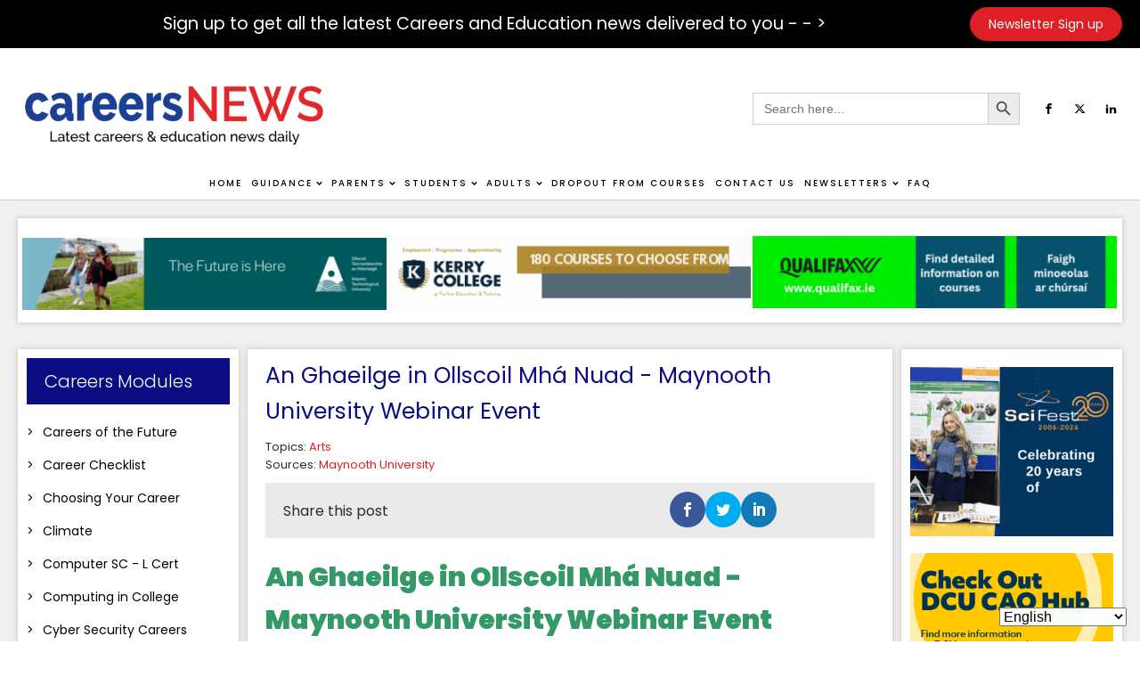

--- FILE ---
content_type: text/html; charset=UTF-8
request_url: https://careersnews.ie/an-ghaeilge-in-ollscoil-mha-nuad-maynooth-university-webinar-event/
body_size: 42025
content:
<!DOCTYPE html><html lang="en-GB" ><head><meta charset="UTF-8"><link rel="preconnect" href="https://fonts.gstatic.com/" crossorigin /><meta name="viewport" content="width=device-width, initial-scale=1.0">
 <script src="[data-uri]" defer></script><link rel="preload" as="style" href="https://fonts.googleapis.com/css?family=Poppins:100,200,300,400,500,600,700,800,900|Poppins:100,200,300,400,500,600,700,800,900&#038;display=swap" ><meta name='robots' content='index, follow, max-image-preview:large, max-snippet:-1, max-video-preview:-1' /><title>An Ghaeilge in Ollscoil Mhá Nuad - Maynooth University Webinar Event - Careers and Education News</title><meta name="description" content="An Ghaeilge in Ollscoil Mhá Nuad - Maynooth University Webinar Event" /><link rel="canonical" href="https://careersnews.ie/an-ghaeilge-in-ollscoil-mha-nuad-maynooth-university-webinar-event/" /><meta property="og:locale" content="en_GB" /><meta property="og:type" content="article" /><meta property="og:title" content="An Ghaeilge in Ollscoil Mhá Nuad - Maynooth University Webinar Event" /><meta property="og:description" content="An Ghaeilge in Ollscoil Mhá Nuad - Maynooth University Webinar Event" /><meta property="og:url" content="https://careersnews.ie/an-ghaeilge-in-ollscoil-mha-nuad-maynooth-university-webinar-event/" /><meta property="og:site_name" content="Careers and Education News" /><meta property="article:published_time" content="2022-02-07T08:15:06+00:00" /><meta property="article:modified_time" content="2024-01-31T15:43:16+00:00" /><meta property="og:image" content="https://careersnews.ie/wp-content/uploads/2015/12/Maynooth-e1623322831332.png" /><meta property="og:image:width" content="180" /><meta property="og:image:height" content="81" /><meta property="og:image:type" content="image/png" /><meta name="author" content="tfarrell" /><meta name="twitter:card" content="summary_large_image" /><meta name="twitter:label1" content="Written by" /><meta name="twitter:data1" content="tfarrell" /><meta name="twitter:label2" content="Estimated reading time" /><meta name="twitter:data2" content="1 minute" /> <script type="application/ld+json" class="yoast-schema-graph">{"@context":"https://schema.org","@graph":[{"@type":"Article","@id":"https://careersnews.ie/an-ghaeilge-in-ollscoil-mha-nuad-maynooth-university-webinar-event/#article","isPartOf":{"@id":"https://careersnews.ie/an-ghaeilge-in-ollscoil-mha-nuad-maynooth-university-webinar-event/"},"author":{"name":"tfarrell","@id":"https://careersnews.ie/#/schema/person/66c525e645181d8af8e7c2301ac07306"},"headline":"An Ghaeilge in Ollscoil Mhá Nuad - Maynooth University Webinar Event","datePublished":"2022-02-07T08:15:06+00:00","dateModified":"2024-01-31T15:43:16+00:00","mainEntityOfPage":{"@id":"https://careersnews.ie/an-ghaeilge-in-ollscoil-mha-nuad-maynooth-university-webinar-event/"},"wordCount":68,"commentCount":0,"publisher":{"@id":"https://careersnews.ie/#organization"},"image":{"@id":"https://careersnews.ie/an-ghaeilge-in-ollscoil-mha-nuad-maynooth-university-webinar-event/#primaryimage"},"thumbnailUrl":"https://careersnews.ie/wp-content/uploads/2015/12/Maynooth-e1623322831332.png","keywords":["Maynooth University"],"articleSection":["Arts"],"inLanguage":"en-GB","potentialAction":[{"@type":"CommentAction","name":"Comment","target":["https://careersnews.ie/an-ghaeilge-in-ollscoil-mha-nuad-maynooth-university-webinar-event/#respond"]}]},{"@type":"WebPage","@id":"https://careersnews.ie/an-ghaeilge-in-ollscoil-mha-nuad-maynooth-university-webinar-event/","url":"https://careersnews.ie/an-ghaeilge-in-ollscoil-mha-nuad-maynooth-university-webinar-event/","name":"An Ghaeilge in Ollscoil Mhá Nuad - Maynooth University Webinar Event - Careers and Education News","isPartOf":{"@id":"https://careersnews.ie/#website"},"primaryImageOfPage":{"@id":"https://careersnews.ie/an-ghaeilge-in-ollscoil-mha-nuad-maynooth-university-webinar-event/#primaryimage"},"image":{"@id":"https://careersnews.ie/an-ghaeilge-in-ollscoil-mha-nuad-maynooth-university-webinar-event/#primaryimage"},"thumbnailUrl":"https://careersnews.ie/wp-content/uploads/2015/12/Maynooth-e1623322831332.png","datePublished":"2022-02-07T08:15:06+00:00","dateModified":"2024-01-31T15:43:16+00:00","description":"An Ghaeilge in Ollscoil Mhá Nuad - Maynooth University Webinar Event","breadcrumb":{"@id":"https://careersnews.ie/an-ghaeilge-in-ollscoil-mha-nuad-maynooth-university-webinar-event/#breadcrumb"},"inLanguage":"en-GB","potentialAction":[{"@type":"ReadAction","target":["https://careersnews.ie/an-ghaeilge-in-ollscoil-mha-nuad-maynooth-university-webinar-event/"]}]},{"@type":"ImageObject","inLanguage":"en-GB","@id":"https://careersnews.ie/an-ghaeilge-in-ollscoil-mha-nuad-maynooth-university-webinar-event/#primaryimage","url":"https://careersnews.ie/wp-content/uploads/2015/12/Maynooth-e1623322831332.png","contentUrl":"https://careersnews.ie/wp-content/uploads/2015/12/Maynooth-e1623322831332.png","width":180,"height":81,"caption":"Maynooth"},{"@type":"BreadcrumbList","@id":"https://careersnews.ie/an-ghaeilge-in-ollscoil-mha-nuad-maynooth-university-webinar-event/#breadcrumb","itemListElement":[{"@type":"ListItem","position":1,"name":"Home","item":"https://careersnews.ie/"},{"@type":"ListItem","position":2,"name":"Blog","item":"https://careersnews.ie/blog/"},{"@type":"ListItem","position":3,"name":"An Ghaeilge in Ollscoil Mhá Nuad - Maynooth University Webinar Event"}]},{"@type":"WebSite","@id":"https://careersnews.ie/#website","url":"https://careersnews.ie/","name":"Careers and Education News","description":"The Latest Careers &amp; Education News Daily","publisher":{"@id":"https://careersnews.ie/#organization"},"potentialAction":[{"@type":"SearchAction","target":{"@type":"EntryPoint","urlTemplate":"https://careersnews.ie/?s={search_term_string}"},"query-input":{"@type":"PropertyValueSpecification","valueRequired":true,"valueName":"search_term_string"}}],"inLanguage":"en-GB"},{"@type":"Organization","@id":"https://careersnews.ie/#organization","name":"Careers and Education News","url":"https://careersnews.ie/","logo":{"@type":"ImageObject","inLanguage":"en-GB","@id":"https://careersnews.ie/#/schema/logo/image/","url":"https://careersnews.ie/wp-content/uploads/2022/02/CN-New-Logo.gif","contentUrl":"https://careersnews.ie/wp-content/uploads/2022/02/CN-New-Logo.gif","width":450,"height":110,"caption":"Careers and Education News"},"image":{"@id":"https://careersnews.ie/#/schema/logo/image/"}},{"@type":"Person","@id":"https://careersnews.ie/#/schema/person/66c525e645181d8af8e7c2301ac07306","name":"tfarrell","image":{"@type":"ImageObject","inLanguage":"en-GB","@id":"https://careersnews.ie/#/schema/person/image/","url":"https://secure.gravatar.com/avatar/08b0b680b3ee717af5982e4e735f9719?s=96&d=blank&r=g","contentUrl":"https://secure.gravatar.com/avatar/08b0b680b3ee717af5982e4e735f9719?s=96&d=blank&r=g","caption":"tfarrell"},"url":"https://careersnews.ie/author/tfarrell/"}]}</script> <link rel='dns-prefetch' href='//fonts.googleapis.com' /><link rel="alternate" type="application/rss+xml" title="Careers and Education News &raquo; An Ghaeilge in Ollscoil Mhá Nuad - Maynooth University Webinar Event Comments Feed" href="https://careersnews.ie/an-ghaeilge-in-ollscoil-mha-nuad-maynooth-university-webinar-event/feed/" />
<script id="caree-ready" src="[data-uri]" defer></script> <script src="[data-uri]" defer></script><script data-optimized="1" src="https://careersnews.ie/wp-content/plugins/litespeed-cache/assets/js/webfontloader.min.js" defer></script><link data-optimized="2" rel="stylesheet" href="https://careersnews.ie/wp-content/litespeed/css/dcd9d3ed47523049ce41253fbd579f40.css?ver=eb75c" /><style id='piecal-calendar-style-inline-css' type='text/css'></style><style id='piecal-event-info-style-inline-css' type='text/css'></style><style id='pdfemb-pdf-embedder-viewer-style-inline-css' type='text/css'>.wp-block-pdfemb-pdf-embedder-viewer{max-width:none}</style><style id='classic-theme-styles-inline-css' type='text/css'>/*! This file is auto-generated */
.wp-block-button__link{color:#fff;background-color:#32373c;border-radius:9999px;box-shadow:none;text-decoration:none;padding:calc(.667em + 2px) calc(1.333em + 2px);font-size:1.125em}.wp-block-file__button{background:#32373c;color:#fff;text-decoration:none}</style><style id='global-styles-inline-css' type='text/css'>:root{--wp--preset--aspect-ratio--square: 1;--wp--preset--aspect-ratio--4-3: 4/3;--wp--preset--aspect-ratio--3-4: 3/4;--wp--preset--aspect-ratio--3-2: 3/2;--wp--preset--aspect-ratio--2-3: 2/3;--wp--preset--aspect-ratio--16-9: 16/9;--wp--preset--aspect-ratio--9-16: 9/16;--wp--preset--color--black: #000000;--wp--preset--color--cyan-bluish-gray: #abb8c3;--wp--preset--color--white: #ffffff;--wp--preset--color--pale-pink: #f78da7;--wp--preset--color--vivid-red: #cf2e2e;--wp--preset--color--luminous-vivid-orange: #ff6900;--wp--preset--color--luminous-vivid-amber: #fcb900;--wp--preset--color--light-green-cyan: #7bdcb5;--wp--preset--color--vivid-green-cyan: #00d084;--wp--preset--color--pale-cyan-blue: #8ed1fc;--wp--preset--color--vivid-cyan-blue: #0693e3;--wp--preset--color--vivid-purple: #9b51e0;--wp--preset--gradient--vivid-cyan-blue-to-vivid-purple: linear-gradient(135deg,rgba(6,147,227,1) 0%,rgb(155,81,224) 100%);--wp--preset--gradient--light-green-cyan-to-vivid-green-cyan: linear-gradient(135deg,rgb(122,220,180) 0%,rgb(0,208,130) 100%);--wp--preset--gradient--luminous-vivid-amber-to-luminous-vivid-orange: linear-gradient(135deg,rgba(252,185,0,1) 0%,rgba(255,105,0,1) 100%);--wp--preset--gradient--luminous-vivid-orange-to-vivid-red: linear-gradient(135deg,rgba(255,105,0,1) 0%,rgb(207,46,46) 100%);--wp--preset--gradient--very-light-gray-to-cyan-bluish-gray: linear-gradient(135deg,rgb(238,238,238) 0%,rgb(169,184,195) 100%);--wp--preset--gradient--cool-to-warm-spectrum: linear-gradient(135deg,rgb(74,234,220) 0%,rgb(151,120,209) 20%,rgb(207,42,186) 40%,rgb(238,44,130) 60%,rgb(251,105,98) 80%,rgb(254,248,76) 100%);--wp--preset--gradient--blush-light-purple: linear-gradient(135deg,rgb(255,206,236) 0%,rgb(152,150,240) 100%);--wp--preset--gradient--blush-bordeaux: linear-gradient(135deg,rgb(254,205,165) 0%,rgb(254,45,45) 50%,rgb(107,0,62) 100%);--wp--preset--gradient--luminous-dusk: linear-gradient(135deg,rgb(255,203,112) 0%,rgb(199,81,192) 50%,rgb(65,88,208) 100%);--wp--preset--gradient--pale-ocean: linear-gradient(135deg,rgb(255,245,203) 0%,rgb(182,227,212) 50%,rgb(51,167,181) 100%);--wp--preset--gradient--electric-grass: linear-gradient(135deg,rgb(202,248,128) 0%,rgb(113,206,126) 100%);--wp--preset--gradient--midnight: linear-gradient(135deg,rgb(2,3,129) 0%,rgb(40,116,252) 100%);--wp--preset--font-size--small: 13px;--wp--preset--font-size--medium: 20px;--wp--preset--font-size--large: 36px;--wp--preset--font-size--x-large: 42px;--wp--preset--spacing--20: 0.44rem;--wp--preset--spacing--30: 0.67rem;--wp--preset--spacing--40: 1rem;--wp--preset--spacing--50: 1.5rem;--wp--preset--spacing--60: 2.25rem;--wp--preset--spacing--70: 3.38rem;--wp--preset--spacing--80: 5.06rem;--wp--preset--shadow--natural: 6px 6px 9px rgba(0, 0, 0, 0.2);--wp--preset--shadow--deep: 12px 12px 50px rgba(0, 0, 0, 0.4);--wp--preset--shadow--sharp: 6px 6px 0px rgba(0, 0, 0, 0.2);--wp--preset--shadow--outlined: 6px 6px 0px -3px rgba(255, 255, 255, 1), 6px 6px rgba(0, 0, 0, 1);--wp--preset--shadow--crisp: 6px 6px 0px rgba(0, 0, 0, 1);}:where(.is-layout-flex){gap: 0.5em;}:where(.is-layout-grid){gap: 0.5em;}body .is-layout-flex{display: flex;}.is-layout-flex{flex-wrap: wrap;align-items: center;}.is-layout-flex > :is(*, div){margin: 0;}body .is-layout-grid{display: grid;}.is-layout-grid > :is(*, div){margin: 0;}:where(.wp-block-columns.is-layout-flex){gap: 2em;}:where(.wp-block-columns.is-layout-grid){gap: 2em;}:where(.wp-block-post-template.is-layout-flex){gap: 1.25em;}:where(.wp-block-post-template.is-layout-grid){gap: 1.25em;}.has-black-color{color: var(--wp--preset--color--black) !important;}.has-cyan-bluish-gray-color{color: var(--wp--preset--color--cyan-bluish-gray) !important;}.has-white-color{color: var(--wp--preset--color--white) !important;}.has-pale-pink-color{color: var(--wp--preset--color--pale-pink) !important;}.has-vivid-red-color{color: var(--wp--preset--color--vivid-red) !important;}.has-luminous-vivid-orange-color{color: var(--wp--preset--color--luminous-vivid-orange) !important;}.has-luminous-vivid-amber-color{color: var(--wp--preset--color--luminous-vivid-amber) !important;}.has-light-green-cyan-color{color: var(--wp--preset--color--light-green-cyan) !important;}.has-vivid-green-cyan-color{color: var(--wp--preset--color--vivid-green-cyan) !important;}.has-pale-cyan-blue-color{color: var(--wp--preset--color--pale-cyan-blue) !important;}.has-vivid-cyan-blue-color{color: var(--wp--preset--color--vivid-cyan-blue) !important;}.has-vivid-purple-color{color: var(--wp--preset--color--vivid-purple) !important;}.has-black-background-color{background-color: var(--wp--preset--color--black) !important;}.has-cyan-bluish-gray-background-color{background-color: var(--wp--preset--color--cyan-bluish-gray) !important;}.has-white-background-color{background-color: var(--wp--preset--color--white) !important;}.has-pale-pink-background-color{background-color: var(--wp--preset--color--pale-pink) !important;}.has-vivid-red-background-color{background-color: var(--wp--preset--color--vivid-red) !important;}.has-luminous-vivid-orange-background-color{background-color: var(--wp--preset--color--luminous-vivid-orange) !important;}.has-luminous-vivid-amber-background-color{background-color: var(--wp--preset--color--luminous-vivid-amber) !important;}.has-light-green-cyan-background-color{background-color: var(--wp--preset--color--light-green-cyan) !important;}.has-vivid-green-cyan-background-color{background-color: var(--wp--preset--color--vivid-green-cyan) !important;}.has-pale-cyan-blue-background-color{background-color: var(--wp--preset--color--pale-cyan-blue) !important;}.has-vivid-cyan-blue-background-color{background-color: var(--wp--preset--color--vivid-cyan-blue) !important;}.has-vivid-purple-background-color{background-color: var(--wp--preset--color--vivid-purple) !important;}.has-black-border-color{border-color: var(--wp--preset--color--black) !important;}.has-cyan-bluish-gray-border-color{border-color: var(--wp--preset--color--cyan-bluish-gray) !important;}.has-white-border-color{border-color: var(--wp--preset--color--white) !important;}.has-pale-pink-border-color{border-color: var(--wp--preset--color--pale-pink) !important;}.has-vivid-red-border-color{border-color: var(--wp--preset--color--vivid-red) !important;}.has-luminous-vivid-orange-border-color{border-color: var(--wp--preset--color--luminous-vivid-orange) !important;}.has-luminous-vivid-amber-border-color{border-color: var(--wp--preset--color--luminous-vivid-amber) !important;}.has-light-green-cyan-border-color{border-color: var(--wp--preset--color--light-green-cyan) !important;}.has-vivid-green-cyan-border-color{border-color: var(--wp--preset--color--vivid-green-cyan) !important;}.has-pale-cyan-blue-border-color{border-color: var(--wp--preset--color--pale-cyan-blue) !important;}.has-vivid-cyan-blue-border-color{border-color: var(--wp--preset--color--vivid-cyan-blue) !important;}.has-vivid-purple-border-color{border-color: var(--wp--preset--color--vivid-purple) !important;}.has-vivid-cyan-blue-to-vivid-purple-gradient-background{background: var(--wp--preset--gradient--vivid-cyan-blue-to-vivid-purple) !important;}.has-light-green-cyan-to-vivid-green-cyan-gradient-background{background: var(--wp--preset--gradient--light-green-cyan-to-vivid-green-cyan) !important;}.has-luminous-vivid-amber-to-luminous-vivid-orange-gradient-background{background: var(--wp--preset--gradient--luminous-vivid-amber-to-luminous-vivid-orange) !important;}.has-luminous-vivid-orange-to-vivid-red-gradient-background{background: var(--wp--preset--gradient--luminous-vivid-orange-to-vivid-red) !important;}.has-very-light-gray-to-cyan-bluish-gray-gradient-background{background: var(--wp--preset--gradient--very-light-gray-to-cyan-bluish-gray) !important;}.has-cool-to-warm-spectrum-gradient-background{background: var(--wp--preset--gradient--cool-to-warm-spectrum) !important;}.has-blush-light-purple-gradient-background{background: var(--wp--preset--gradient--blush-light-purple) !important;}.has-blush-bordeaux-gradient-background{background: var(--wp--preset--gradient--blush-bordeaux) !important;}.has-luminous-dusk-gradient-background{background: var(--wp--preset--gradient--luminous-dusk) !important;}.has-pale-ocean-gradient-background{background: var(--wp--preset--gradient--pale-ocean) !important;}.has-electric-grass-gradient-background{background: var(--wp--preset--gradient--electric-grass) !important;}.has-midnight-gradient-background{background: var(--wp--preset--gradient--midnight) !important;}.has-small-font-size{font-size: var(--wp--preset--font-size--small) !important;}.has-medium-font-size{font-size: var(--wp--preset--font-size--medium) !important;}.has-large-font-size{font-size: var(--wp--preset--font-size--large) !important;}.has-x-large-font-size{font-size: var(--wp--preset--font-size--x-large) !important;}
:where(.wp-block-post-template.is-layout-flex){gap: 1.25em;}:where(.wp-block-post-template.is-layout-grid){gap: 1.25em;}
:where(.wp-block-columns.is-layout-flex){gap: 2em;}:where(.wp-block-columns.is-layout-grid){gap: 2em;}
:root :where(.wp-block-pullquote){font-size: 1.5em;line-height: 1.6;}</style> <script type="text/javascript" src="https://careersnews.ie/wp-includes/js/jquery/jquery.min.js?ver=3.7.1" id="jquery-core-js"></script> <script type="text/javascript" src="https://careersnews.ie/wp-includes/js/jquery/jquery-migrate.min.js?ver=3.4.1" id="jquery-migrate-js" defer data-deferred="1"></script> <script type="text/javascript" src="https://careersnews.ie/wp-content/plugins/link-library/colorbox/jquery.colorbox-min.js?ver=1.3.9" id="colorbox-js" defer data-deferred="1"></script> <script type="text/javascript" id="thumbs_rating_scripts-js-extra" src="[data-uri]" defer></script> <script type="text/javascript" src="https://careersnews.ie/wp-content/plugins/link-library/upvote-downvote/js/general.js?ver=4.0.1" id="thumbs_rating_scripts-js" defer data-deferred="1"></script> <script type="text/javascript" src="https://careersnews.ie/wp-content/plugins/oxygen/component-framework/vendor/aos/aos.js?ver=1" id="oxygen-aos-js" defer data-deferred="1"></script> <script type="text/javascript" id="advanced-ads-advanced-js-js-extra" src="[data-uri]" defer></script> <script type="text/javascript" src="https://careersnews.ie/wp-content/uploads/16/904/public/assets/js/101.js?ver=2.0.13" id="advanced-ads-advanced-js-js" defer data-deferred="1"></script> <link rel="https://api.w.org/" href="https://careersnews.ie/wp-json/" /><link rel="alternate" title="JSON" type="application/json" href="https://careersnews.ie/wp-json/wp/v2/posts/133011" /><link rel="EditURI" type="application/rsd+xml" title="RSD" href="https://careersnews.ie/xmlrpc.php?rsd" /><meta name="generator" content="WordPress 6.6.2" /><link rel='shortlink' href='https://careersnews.ie/?p=133011' /><link rel="alternate" title="oEmbed (JSON)" type="application/json+oembed" href="https://careersnews.ie/wp-json/oembed/1.0/embed?url=https%3A%2F%2Fcareersnews.ie%2Fan-ghaeilge-in-ollscoil-mha-nuad-maynooth-university-webinar-event%2F" /><link rel="alternate" title="oEmbed (XML)" type="text/xml+oembed" href="https://careersnews.ie/wp-json/oembed/1.0/embed?url=https%3A%2F%2Fcareersnews.ie%2Fan-ghaeilge-in-ollscoil-mha-nuad-maynooth-university-webinar-event%2F&#038;format=xml" /> <script src="https://www.googletagmanager.com/gtag/js?id=G-0NEF08YPMV" defer data-deferred="1"></script> <script src="[data-uri]" defer></script> <style type="text/css" id="et-social-custom-css"></style><link rel="preload" href="https://careersnews.ie/wp-content/plugins/monarch/core/admin/fonts/modules.ttf" as="font" crossorigin="anonymous"> <script type="text/javascript" src="[data-uri]" defer></script> <script type="text/javascript" src="[data-uri]" defer></script> <link rel="icon" href="https://careersnews.ie/wp-content/uploads/2021/03/favicon.png" sizes="32x32" /><link rel="icon" href="https://careersnews.ie/wp-content/uploads/2021/03/favicon.png" sizes="192x192" /><link rel="apple-touch-icon" href="https://careersnews.ie/wp-content/uploads/2021/03/favicon.png" /><meta name="msapplication-TileImage" content="https://careersnews.ie/wp-content/uploads/2021/03/favicon.png" /><style type="text/css"></style></head><body class="post-template-default single single-post postid-133011 single-format-standard  wp-embed-responsive oxygen-body oxygen-is-not-a-theme et_monarch aa-prefix-caree-" ><header id="_header-59-11" class="oxy-header-wrapper oxy-sticky-header oxy-overlay-header oxy-header" ><div id="_header_row-60-11" class="oxygen-hide-in-sticky oxy-header-row" ><div class="oxy-header-container"><div id="_header_left-61-11" class="oxy-header-left" ></div><div id="_header_center-62-11" class="oxy-header-center" ><div id="text_block-339-11" class="ct-text-block" >Sign up to get all the latest Careers and Education news delivered to you - - &gt;</div></div><div id="_header_right-63-11" class="oxy-header-right" ><a id="link_button-158-11" class="ct-link-button" href="/sign-up/" target="_self"  >Newsletter Sign up</a><a id="link_button-224-11" class="ct-link-button" href="/payment-page/" target="_self"  >Advertise with us</a></div></div></div><div id="_header_row-64-11" class="oxygen-hide-in-sticky oxy-header-row" ><div class="oxy-header-container"><div id="_header_left-65-11" class="oxy-header-left" ><a id="link-152-11" class="ct-link" href="https://careersnews.ie/home/"   ><img data-lazyloaded="1" src="[data-uri]" id="image-74-11" alt="" data-src="https://careersnews.ie/wp-content/uploads/2021/03/LOGO-01-5-e1614778833744.png" class="ct-image"/><noscript><img  id="image-74-11" alt="" src="https://careersnews.ie/wp-content/uploads/2021/03/LOGO-01-5-e1614778833744.png" class="ct-image"/></noscript></a></div><div id="_header_center-66-11" class="oxy-header-center" ></div><div id="_header_right-67-11" class="oxy-header-right" ><div id="_search_form-75-11" class="oxy-search-form" ><form  class="is-search-form is-form-style is-form-style-3 is-form-id-94 " action="https://careersnews.ie/" method="get" role="search" ><label for="is-search-input-94"><span class="is-screen-reader-text">Search for:</span><input  type="search" id="is-search-input-94" name="s" value="" class="is-search-input" placeholder="Search here..." autocomplete=off /></label><button type="submit" class="is-search-submit"><span class="is-screen-reader-text">Search Button</span><span class="is-search-icon"><svg focusable="false" aria-label="Search" xmlns="http://www.w3.org/2000/svg" viewBox="0 0 24 24" width="24px"><path d="M15.5 14h-.79l-.28-.27C15.41 12.59 16 11.11 16 9.5 16 5.91 13.09 3 9.5 3S3 5.91 3 9.5 5.91 16 9.5 16c1.61 0 3.09-.59 4.23-1.57l.27.28v.79l5 4.99L20.49 19l-4.99-5zm-6 0C7.01 14 5 11.99 5 9.5S7.01 5 9.5 5 14 7.01 14 9.5 11.99 14 9.5 14z"></path></svg></span></button></form></div><div id="_social_icons-77-11" class="oxy-social-icons" ><a href='https://www.facebook.com/careersandeducationnews' target='_blank' class='oxy-social-icons-facebook'><svg><title>Visit our Facebook</title><use xlink:href='#oxy-social-icons-icon-facebook'></use></svg></a><a href='https://twitter.com/Careers_News' target='_blank' class='oxy-social-icons-twitter'><svg><title>Visit our Twitter</title><use xlink:href='#oxy-social-icons-icon-twitter'></use></svg></a><a href='https://www.linkedin.com/in/tom-farrell-5a503220/' target='_blank' class='oxy-social-icons-linkedin'><svg><title>Visit our LinkedIn</title><use xlink:href='#oxy-social-icons-icon-linkedin'></use></svg></a></div></div></div></div><div id="_header_row-68-11" class="oxy-header-row" ><div class="oxy-header-container"><div id="_header_left-69-11" class="oxy-header-left" ></div><div id="_header_center-70-11" class="oxy-header-center" ><div id="div_block-223-11" class="ct-div-block" ><a id="link-225-11" class="ct-link" href="https://careersnews.ie/"   ><img data-lazyloaded="1" src="[data-uri]" id="image-218-11" alt="" data-src="https://careersnews.ie/wp-content/uploads/2021/03/LOGO-01-5-e1614778833744.png" class="ct-image"/><noscript><img  id="image-218-11" alt="" src="https://careersnews.ie/wp-content/uploads/2021/03/LOGO-01-5-e1614778833744.png" class="ct-image"/></noscript></a><div id="_search_form-296-11" class="oxy-search-form" ><form  class="is-search-form is-form-style is-form-style-3 is-form-id-94 " action="https://careersnews.ie/" method="get" role="search" ><label for="is-search-input-94"><span class="is-screen-reader-text">Search for:</span><input  type="search" id="is-search-input-94" name="s" value="" class="is-search-input" placeholder="Search here..." autocomplete=off /></label><button type="submit" class="is-search-submit"><span class="is-screen-reader-text">Search Button</span><span class="is-search-icon"><svg focusable="false" aria-label="Search" xmlns="http://www.w3.org/2000/svg" viewBox="0 0 24 24" width="24px"><path d="M15.5 14h-.79l-.28-.27C15.41 12.59 16 11.11 16 9.5 16 5.91 13.09 3 9.5 3S3 5.91 3 9.5 5.91 16 9.5 16c1.61 0 3.09-.59 4.23-1.57l.27.28v.79l5 4.99L20.49 19l-4.99-5zm-6 0C7.01 14 5 11.99 5 9.5S7.01 5 9.5 5 14 7.01 14 9.5 11.99 14 9.5 14z"></path></svg></span></button></form></div><div id="-pro-menu-83-11" class="oxy-pro-menu " ><div class="oxy-pro-menu-mobile-open-icon " data-off-canvas-alignment=""><svg id="-pro-menu-83-11-open-icon"><use xlink:href="#Lineariconsicon-menu-circle"></use></svg>Menu</div><div class="oxy-pro-menu-container  oxy-pro-menu-dropdown-links-visible-on-mobile oxy-pro-menu-dropdown-links-toggle oxy-pro-menu-show-dropdown" data-aos-duration="400"data-oxy-pro-menu-dropdown-animation="fade"
data-oxy-pro-menu-dropdown-animation-duration="0.4"
data-entire-parent-toggles-dropdown="true"
data-oxy-pro-menu-dropdown-animation-duration="0.4"
data-oxy-pro-menu-dropdown-links-on-mobile="toggle"><div class="menu-main-menu-container"><ul id="menu-main-menu" class="oxy-pro-menu-list"><li id="menu-item-112797" class="menu-item menu-item-type-post_type menu-item-object-page menu-item-home menu-item-112797"><a href="https://careersnews.ie/">Home</a></li><li id="menu-item-112192" class="menu-item menu-item-type-custom menu-item-object-custom menu-item-has-children menu-item-112192"><a>Guidance</a><ul class="sub-menu"><li id="menu-item-168229" class="menu-item menu-item-type-post_type menu-item-object-page menu-item-168229"><a href="https://careersnews.ie/ai-in-guidance/">AI in Guidance</a></li><li id="menu-item-2931" class="menu-item menu-item-type-post_type menu-item-object-page menu-item-2931"><a href="https://careersnews.ie/computer-science-at-second-level/">Computer Science at Second Level</a></li><li id="menu-item-112801" class="menu-item menu-item-type-post_type menu-item-object-page menu-item-112801"><a href="https://careersnews.ie/guidance-resources-for-guidance-counsellors/">Guidance Resources</a></li><li id="menu-item-163116" class="menu-item menu-item-type-post_type menu-item-object-page menu-item-163116"><a href="https://careersnews.ie/interest-assessments-in-career-guidance/">Interest Assessments in Career Guidance</a></li><li id="menu-item-2898" class="menu-item menu-item-type-post_type menu-item-object-page menu-item-2898"><a href="https://careersnews.ie/irish-labour-market-information/">Labour Market in Ireland</a></li><li id="menu-item-112805" class="menu-item menu-item-type-post_type menu-item-object-page menu-item-112805"><a href="https://careersnews.ie/online-teaching/">Online Teaching</a></li><li id="menu-item-112803" class="menu-item menu-item-type-post_type menu-item-object-page menu-item-112803"><a href="https://careersnews.ie/guidance-resources/">Resources for guidance use</a></li><li id="menu-item-4924" class="menu-item menu-item-type-post_type menu-item-object-page menu-item-4924"><a href="https://careersnews.ie/tips-making-best-use-careers-education-news-guidance/">Tips for making the best use of Careers and Education News in Guidance</a></li><li id="menu-item-136081" class="menu-item menu-item-type-post_type menu-item-object-page menu-item-136081"><a href="https://careersnews.ie/children-from-ukraine-2/">Ukraine</a></li></ul></li><li id="menu-item-112193" class="menu-item menu-item-type-custom menu-item-object-custom menu-item-has-children menu-item-112193"><a>Parents</a><ul class="sub-menu"><li id="menu-item-112806" class="menu-item menu-item-type-post_type menu-item-object-page menu-item-112806"><a href="https://careersnews.ie/accommodation-for-third-level-education/">Accommodation for Third Level Education</a></li><li id="menu-item-112809" class="menu-item menu-item-type-post_type menu-item-object-page menu-item-112809"><a href="https://careersnews.ie/subject-choice-for-students/">Subject Choice for Students</a></li><li id="menu-item-160319" class="menu-item menu-item-type-post_type menu-item-object-page menu-item-160319"><a href="https://careersnews.ie/upcoming-career-events/">Upcoming Career Events</a></li></ul></li><li id="menu-item-83" class="menu-item menu-item-type-post_type menu-item-object-page menu-item-has-children menu-item-83"><a href="https://careersnews.ie/student-resources/">Students</a><ul class="sub-menu"><li id="menu-item-112810" class="menu-item menu-item-type-post_type menu-item-object-page menu-item-112810"><a href="https://careersnews.ie/accommodation-for-third-level-education/">Accommodation for Third Level Education</a></li><li id="menu-item-167939" class="menu-item menu-item-type-post_type menu-item-object-page menu-item-167939"><a href="https://careersnews.ie/after-exam-review/">After Exam Review</a></li><li id="menu-item-112811" class="menu-item menu-item-type-post_type menu-item-object-page menu-item-112811"><a href="https://careersnews.ie/apprenticeships/">Apprenticeships</a></li><li id="menu-item-135350" class="menu-item menu-item-type-post_type menu-item-object-page menu-item-135350"><a href="https://careersnews.ie/career-events-2/">Career Events</a></li><li id="menu-item-84" class="menu-item menu-item-type-post_type menu-item-object-page menu-item-84"><a href="https://careersnews.ie/careers-of-the-future/">Careers of the Future</a></li><li id="menu-item-112812" class="menu-item menu-item-type-post_type menu-item-object-page menu-item-112812"><a href="https://careersnews.ie/college-video-material-resources/">Career Videos</a></li><li id="menu-item-164800" class="menu-item menu-item-type-post_type menu-item-object-page menu-item-164800"><a href="https://careersnews.ie/choosing-your-career/">Choosing Your Career</a></li><li id="menu-item-139097" class="menu-item menu-item-type-post_type menu-item-object-page menu-item-139097"><a href="https://careersnews.ie/climate-information-careers/">Climate</a></li><li id="menu-item-112813" class="menu-item menu-item-type-post_type menu-item-object-page menu-item-112813"><a href="https://careersnews.ie/cv-hints-and-tips/">CV Hints and Tips</a></li><li id="menu-item-140912" class="menu-item menu-item-type-post_type menu-item-object-page menu-item-140912"><a href="https://careersnews.ie/cyber-security-careers/">Cyber Security Careers</a></li><li id="menu-item-112814" class="menu-item menu-item-type-post_type menu-item-object-page menu-item-112814"><a href="https://careersnews.ie/definitions/">Definitions of Acronyms</a></li><li id="menu-item-112815" class="menu-item menu-item-type-post_type menu-item-object-page menu-item-112815"><a href="https://careersnews.ie/grants-scholarships/">Grants &#038; Scholarships</a></li><li id="menu-item-112816" class="menu-item menu-item-type-post_type menu-item-object-page menu-item-112816"><a href="https://careersnews.ie/how-to-prepare-for-open-days/">How to Prepare for Open Days</a></li><li id="menu-item-171669" class="menu-item menu-item-type-post_type menu-item-object-page menu-item-171669"><a href="https://careersnews.ie/maths-second-chance/">Maths - Second Chance</a></li><li id="menu-item-112818" class="menu-item menu-item-type-post_type menu-item-object-page menu-item-112818"><a href="https://careersnews.ie/planning-to-study-abroad/">Planning to Study Abroad</a></li><li id="menu-item-112817" class="menu-item menu-item-type-post_type menu-item-object-page menu-item-112817"><a href="https://careersnews.ie/stem-careers/">STEM Careers</a></li><li id="menu-item-112819" class="menu-item menu-item-type-post_type menu-item-object-page menu-item-112819"><a href="https://careersnews.ie/study-method/">Study Methods</a></li><li id="menu-item-112820" class="menu-item menu-item-type-post_type menu-item-object-page menu-item-112820"><a href="https://careersnews.ie/subject-choice-for-students/">Subject Choice for Students</a></li><li id="menu-item-152041" class="menu-item menu-item-type-post_type menu-item-object-page menu-item-152041"><a href="https://careersnews.ie/transition-year/">Transition Year</a></li><li id="menu-item-135166" class="menu-item menu-item-type-post_type menu-item-object-page menu-item-135166"><a href="https://careersnews.ie/what-the-graduates-did/">What the Graduates did</a></li></ul></li><li id="menu-item-2914" class="menu-item menu-item-type-custom menu-item-object-custom menu-item-has-children menu-item-2914"><a>Adults</a><ul class="sub-menu"><li id="menu-item-112821" class="menu-item menu-item-type-post_type menu-item-object-page menu-item-112821"><a href="https://careersnews.ie/adult-education/">Adult Education</a></li><li id="menu-item-112822" class="menu-item menu-item-type-post_type menu-item-object-page menu-item-112822"><a href="https://careersnews.ie/adult-education-websites/">Adult Education Websites</a></li><li id="menu-item-142674" class="menu-item menu-item-type-post_type menu-item-object-page menu-item-142674"><a href="https://careersnews.ie/learning-a-language/">Learning a Language</a></li><li id="menu-item-128207" class="menu-item menu-item-type-post_type menu-item-object-page menu-item-128207"><a href="https://careersnews.ie/mature-students/">Mature Students</a></li><li id="menu-item-137780" class="menu-item menu-item-type-post_type menu-item-object-page menu-item-137780"><a href="https://careersnews.ie/page-on-recognition-of-prior-learning/">Recognition of Prior Learning</a></li></ul></li><li id="menu-item-163195" class="menu-item menu-item-type-post_type menu-item-object-page menu-item-163195"><a href="https://careersnews.ie/dropout-from-courses/">Dropout from Courses</a></li><li id="menu-item-82" class="menu-item menu-item-type-post_type menu-item-object-page menu-item-82"><a href="https://careersnews.ie/contact-us/">Contact Us</a></li><li id="menu-item-165687" class="menu-item menu-item-type-custom menu-item-object-custom menu-item-has-children menu-item-165687"><a>Newsletters</a><ul class="sub-menu"><li id="menu-item-164377" class="menu-item menu-item-type-post_type menu-item-object-page menu-item-164377"><a href="https://careersnews.ie/recent-newsletters/">Recent Newsletters</a></li><li id="menu-item-166069" class="menu-item menu-item-type-post_type menu-item-object-page menu-item-166069"><a href="https://careersnews.ie/constructing-a-newsletter/">Constructing a Newsletter</a></li></ul></li><li id="menu-item-166222" class="menu-item menu-item-type-post_type menu-item-object-page menu-item-166222"><a href="https://careersnews.ie/faq-frequently-asked-questions/">FAQ</a></li></ul></div><div class="oxy-pro-menu-mobile-close-icon"><svg id="svg--pro-menu-83-11"><use xlink:href="#Lineariconsicon-cross-circle"></use></svg>Close</div></div></div> <script type="text/javascript" src="[data-uri]" defer></script> <div id="-pro-menu-333-11" class="oxy-pro-menu " ><div class="oxy-pro-menu-mobile-open-icon " data-off-canvas-alignment=""><svg id="-pro-menu-333-11-open-icon"><use xlink:href="#Lineariconsicon-menu-circle"></use></svg>Menu</div><div class="oxy-pro-menu-container  oxy-pro-menu-dropdown-links-visible-on-mobile oxy-pro-menu-dropdown-links-toggle oxy-pro-menu-show-dropdown" data-aos-duration="400"data-oxy-pro-menu-dropdown-animation="fade"
data-oxy-pro-menu-dropdown-animation-duration="0.4"
data-entire-parent-toggles-dropdown="true"
data-oxy-pro-menu-dropdown-animation-duration="0.4"
data-oxy-pro-menu-dropdown-links-on-mobile="toggle"><div class="menu-mobile-menu-container"><ul id="menu-mobile-menu" class="oxy-pro-menu-list"><li id="menu-item-115213" class="menu-item menu-item-type-post_type menu-item-object-page menu-item-home menu-item-115213"><a href="https://careersnews.ie/">Home</a></li><li id="menu-item-163040" class="menu-item menu-item-type-post_type menu-item-object-page menu-item-163040"><a href="https://careersnews.ie/sign-up/">Sign Up for Newsletter</a></li><li id="menu-item-115214" class="menu-item menu-item-type-custom menu-item-object-custom menu-item-has-children menu-item-115214"><a>Guidance</a><ul class="sub-menu"><li id="menu-item-168228" class="menu-item menu-item-type-post_type menu-item-object-page menu-item-168228"><a href="https://careersnews.ie/ai-in-guidance/">AI in Guidance</a></li><li id="menu-item-115215" class="menu-item menu-item-type-post_type menu-item-object-page menu-item-115215"><a href="https://careersnews.ie/computer-science-at-second-level/">Computer Science at Second Level</a></li><li id="menu-item-115216" class="menu-item menu-item-type-post_type menu-item-object-page menu-item-115216"><a href="https://careersnews.ie/guidance-resources-for-guidance-counsellors/">Guidance Resources</a></li><li id="menu-item-115218" class="menu-item menu-item-type-post_type menu-item-object-page menu-item-115218"><a href="https://careersnews.ie/irish-labour-market-information/">Labour Market in Ireland</a></li><li id="menu-item-115219" class="menu-item menu-item-type-post_type menu-item-object-page menu-item-115219"><a href="https://careersnews.ie/online-teaching/">Online Teaching</a></li><li id="menu-item-115220" class="menu-item menu-item-type-post_type menu-item-object-page menu-item-115220"><a href="https://careersnews.ie/guidance-resources/">Resources for guidance use</a></li><li id="menu-item-115221" class="menu-item menu-item-type-post_type menu-item-object-page menu-item-115221"><a href="https://careersnews.ie/tips-making-best-use-careers-education-news-guidance/">Tips for making the best use of Careers and Education News in Guidance</a></li><li id="menu-item-136093" class="menu-item menu-item-type-post_type menu-item-object-page menu-item-136093"><a href="https://careersnews.ie/children-from-ukraine-2/">Ukraine</a></li></ul></li><li id="menu-item-115222" class="menu-item menu-item-type-custom menu-item-object-custom menu-item-has-children menu-item-115222"><a>Parents</a><ul class="sub-menu"><li id="menu-item-115223" class="menu-item menu-item-type-post_type menu-item-object-page menu-item-115223"><a href="https://careersnews.ie/accommodation-for-third-level-education/">Accommodation for Third Level Education</a></li><li id="menu-item-115226" class="menu-item menu-item-type-post_type menu-item-object-page menu-item-115226"><a href="https://careersnews.ie/subject-choice-for-students/">Subject Choice for Students</a></li></ul></li><li id="menu-item-115228" class="menu-item menu-item-type-post_type menu-item-object-page menu-item-has-children menu-item-115228"><a href="https://careersnews.ie/student-resources/">Students</a><ul class="sub-menu"><li id="menu-item-115229" class="menu-item menu-item-type-post_type menu-item-object-page menu-item-115229"><a href="https://careersnews.ie/accommodation-for-third-level-education/">Accommodation for Third Level Education</a></li><li id="menu-item-167954" class="menu-item menu-item-type-post_type menu-item-object-page menu-item-167954"><a href="https://careersnews.ie/after-exam-review/">After Exam Review</a></li><li id="menu-item-115230" class="menu-item menu-item-type-post_type menu-item-object-page menu-item-115230"><a href="https://careersnews.ie/apprenticeships/">Apprenticeships</a></li><li id="menu-item-135349" class="menu-item menu-item-type-post_type menu-item-object-page menu-item-135349"><a href="https://careersnews.ie/career-events-2/">Career Events</a></li><li id="menu-item-115232" class="menu-item menu-item-type-post_type menu-item-object-page menu-item-115232"><a href="https://careersnews.ie/college-video-material-resources/">Career Videos</a></li><li id="menu-item-115227" class="menu-item menu-item-type-post_type menu-item-object-page menu-item-115227"><a href="https://careersnews.ie/careers-of-the-future/">Careers of the Future</a></li><li id="menu-item-139100" class="menu-item menu-item-type-post_type menu-item-object-page menu-item-139100"><a href="https://careersnews.ie/climate-information-careers/">Climate</a></li><li id="menu-item-115234" class="menu-item menu-item-type-post_type menu-item-object-page menu-item-115234"><a href="https://careersnews.ie/cv-hints-and-tips/">CV Hints and Tips</a></li><li id="menu-item-140913" class="menu-item menu-item-type-post_type menu-item-object-page menu-item-140913"><a href="https://careersnews.ie/cyber-security-careers/">Cyber Security Careers</a></li><li id="menu-item-115235" class="menu-item menu-item-type-post_type menu-item-object-page menu-item-115235"><a href="https://careersnews.ie/definitions/">Definitions of Acronyms</a></li><li id="menu-item-115236" class="menu-item menu-item-type-post_type menu-item-object-page menu-item-115236"><a href="https://careersnews.ie/grants-scholarships/">Grants &#038; Scholarships</a></li><li id="menu-item-115237" class="menu-item menu-item-type-post_type menu-item-object-page menu-item-115237"><a href="https://careersnews.ie/how-to-prepare-for-open-days/">How to Prepare for Open Days</a></li><li id="menu-item-171716" class="menu-item menu-item-type-post_type menu-item-object-page menu-item-171716"><a href="https://careersnews.ie/maths-second-chance/">Maths - Second Chance</a></li><li id="menu-item-115238" class="menu-item menu-item-type-post_type menu-item-object-page menu-item-115238"><a href="https://careersnews.ie/planning-to-study-abroad/">Planning to Study Abroad</a></li><li id="menu-item-115239" class="menu-item menu-item-type-post_type menu-item-object-page menu-item-115239"><a href="https://careersnews.ie/stem-careers/">STEM Careers</a></li><li id="menu-item-115240" class="menu-item menu-item-type-post_type menu-item-object-page menu-item-115240"><a href="https://careersnews.ie/study-method/">Study Methods</a></li><li id="menu-item-115241" class="menu-item menu-item-type-post_type menu-item-object-page menu-item-115241"><a href="https://careersnews.ie/subject-choice-for-students/">Subject Choice for Students</a></li><li id="menu-item-161457" class="menu-item menu-item-type-post_type menu-item-object-page menu-item-161457"><a href="https://careersnews.ie/?page_id=134908">Summer Education</a></li><li id="menu-item-135193" class="menu-item menu-item-type-post_type menu-item-object-page menu-item-135193"><a href="https://careersnews.ie/what-the-graduates-did/">What the Graduates did</a></li></ul></li><li id="menu-item-115242" class="menu-item menu-item-type-custom menu-item-object-custom menu-item-has-children menu-item-115242"><a>Adults</a><ul class="sub-menu"><li id="menu-item-115243" class="menu-item menu-item-type-post_type menu-item-object-page menu-item-115243"><a href="https://careersnews.ie/adult-education/">Adult Education</a></li><li id="menu-item-115244" class="menu-item menu-item-type-post_type menu-item-object-page menu-item-115244"><a href="https://careersnews.ie/adult-education-websites/">Adult Education Websites</a></li><li id="menu-item-142675" class="menu-item menu-item-type-post_type menu-item-object-page menu-item-142675"><a href="https://careersnews.ie/learning-a-language/">Learning a Language</a></li></ul></li><li id="menu-item-115246" class="menu-item menu-item-type-post_type menu-item-object-page menu-item-115246"><a href="https://careersnews.ie/contact-us/">Contact Us</a></li><li id="menu-item-115248" class="menu-item menu-item-type-custom menu-item-object-custom menu-item-has-children menu-item-115248"><a><font color="#DD1F26">Careers Modules</font></a><ul class="sub-menu"><li id="menu-item-115250" class="menu-item menu-item-type-post_type menu-item-object-page menu-item-115250"><a href="https://careersnews.ie/online-teaching/">Online Teaching</a></li><li id="menu-item-115252" class="menu-item menu-item-type-post_type menu-item-object-page menu-item-115252"><a href="https://careersnews.ie/careers-of-the-future/">Careers of the Future</a></li><li id="menu-item-115253" class="menu-item menu-item-type-post_type menu-item-object-page menu-item-115253"><a href="https://careersnews.ie/computer-science-at-second-level/">Computer SC - L Cert</a></li><li id="menu-item-115254" class="menu-item menu-item-type-post_type menu-item-object-page menu-item-115254"><a href="https://careersnews.ie/computing-at-third-level/">Computing College</a></li><li id="menu-item-115255" class="menu-item menu-item-type-post_type menu-item-object-page menu-item-115255"><a href="https://careersnews.ie/career-check-list-for-students/">Career Check List</a></li><li id="menu-item-115256" class="menu-item menu-item-type-post_type menu-item-object-page menu-item-115256"><a href="https://careersnews.ie/new-features-on-careersnews-site/">New Features</a></li><li id="menu-item-115257" class="menu-item menu-item-type-post_type menu-item-object-page menu-item-115257"><a href="https://careersnews.ie/science-news/">Science News</a></li></ul></li><li id="menu-item-158584" class="menu-item menu-item-type-post_type menu-item-object-page menu-item-158584"><a href="https://careersnews.ie/upcoming-career-events/">Upcoming Career Events</a></li><li id="menu-item-163196" class="menu-item menu-item-type-post_type menu-item-object-page menu-item-163196"><a href="https://careersnews.ie/dropout-from-courses/">Dropout from Courses</a></li><li id="menu-item-164378" class="menu-item menu-item-type-post_type menu-item-object-page menu-item-164378"><a href="https://careersnews.ie/recent-newsletters/">Newsletters</a></li><li id="menu-item-166308" class="menu-item menu-item-type-post_type menu-item-object-page menu-item-166308"><a href="https://careersnews.ie/faq-frequently-asked-questions/">FAQ</a></li><li id="menu-item-166998" class="menu-item menu-item-type-post_type menu-item-object-page menu-item-166998"><a href="https://careersnews.ie/send-information-to-careers-news/">Send Information to Careers News</a></li></ul></div><div class="oxy-pro-menu-mobile-close-icon"><svg id="svg--pro-menu-333-11"><use xlink:href="#Lineariconsicon-cross-circle"></use></svg>Close</div></div></div> <script type="text/javascript" src="[data-uri]" defer></script></div></div><div id="_header_right-71-11" class="oxy-header-right" ></div></div></div><div id="_header_row-298-11" class="oxy-header-row" ><div class="oxy-header-container"><div id="_header_left-299-11" class="oxy-header-left" ></div><div id="_header_center-300-11" class="oxy-header-center" ><div id="_search_form-294-11" class="oxy-search-form" ><form  class="is-search-form is-form-style is-form-style-3 is-form-id-94 " action="https://careersnews.ie/" method="get" role="search" ><label for="is-search-input-94"><span class="is-screen-reader-text">Search for:</span><input  type="search" id="is-search-input-94" name="s" value="" class="is-search-input" placeholder="Search here..." autocomplete=off /></label><button type="submit" class="is-search-submit"><span class="is-screen-reader-text">Search Button</span><span class="is-search-icon"><svg focusable="false" aria-label="Search" xmlns="http://www.w3.org/2000/svg" viewBox="0 0 24 24" width="24px"><path d="M15.5 14h-.79l-.28-.27C15.41 12.59 16 11.11 16 9.5 16 5.91 13.09 3 9.5 3S3 5.91 3 9.5 5.91 16 9.5 16c1.61 0 3.09-.59 4.23-1.57l.27.28v.79l5 4.99L20.49 19l-4.99-5zm-6 0C7.01 14 5 11.99 5 9.5S7.01 5 9.5 5 14 7.01 14 9.5 11.99 14 9.5 14z"></path></svg></span></button></form></div></div><div id="_header_right-301-11" class="oxy-header-right" ></div></div></div><div id="_header_row-302-11" class="oxygen-show-in-sticky-only oxy-header-row" ><div class="oxy-header-container"><div id="_header_left-303-11" class="oxy-header-left" ><a id="link-310-11" class="ct-link" href="#_header_row-60-11"   ><div id="fancy_icon-306-11" class="ct-fancy-icon" ><svg id="svg-fancy_icon-306-11"><use xlink:href="#FontAwesomeicon-arrow-up"></use></svg></div></a></div><div id="_header_center-304-11" class="oxy-header-center" ></div><div id="_header_right-305-11" class="oxy-header-right" ></div></div></div></header> <script type="text/javascript" src="[data-uri]" defer></script><section id="section-85-11" class=" ct-section" ><div class="ct-section-inner-wrap"><div id="div_block-214-11" class="ct-div-block" ><div id="shortcode-213-11" class="ct-shortcode" ><div style="margin-top: 2px;margin-bottom: 2px;" id="caree-3851417990" data-caree-trackid="115726" data-caree-trackbid="1" class="caree-target"><a data-no-instant="1" href="https://www.gmit.ie/courses/undergraduate-courses" rel="noopener sponsored" class="a2t-link" target="_blank" aria-label="ATU Galway Add"><img data-lazyloaded="1" src="[data-uri]" data-src="https://careersnews.ie/wp-content/uploads/2020/03/ATU-Galway-Add-.gif" alt=""  width="450" height="90"  style=" max-width: 100%; height: auto;" /><noscript><img src="https://careersnews.ie/wp-content/uploads/2020/03/ATU-Galway-Add-.gif" alt=""  width="450" height="90"  style=" max-width: 100%; height: auto;" /></noscript></a></div><div style="margin-right: 1px;margin-left: 1px;" id="caree-3071669159" data-caree-trackid="115729" data-caree-trackbid="1" class="caree-target"><a data-no-instant="1" href="https://kerrycollege.ie" rel="noopener sponsored" class="a2t-link" target="_blank" aria-label="Kerry-small.gif"><img data-lazyloaded="1" src="[data-uri]" data-src="https://careersnews.ie/wp-content/uploads/2021/05/Kerry-small-1.gif" alt=""  width="450" height="90"  style=" max-width: 100%; height: auto;" /><noscript><img src="https://careersnews.ie/wp-content/uploads/2021/05/Kerry-small-1.gif" alt=""  width="450" height="90"  style=" max-width: 100%; height: auto;" /></noscript></a></div><div style="margin-right: 1px;margin-left: 1px;" id="caree-1987329547" data-caree-trackid="115846" data-caree-trackbid="1"><img data-lazyloaded="1" src="[data-uri]" data-src="https://careersnews.ie/wp-content/uploads/2021/02/Qualifax-gif-June-2025-v2.gif" alt=""  width="450" height="90"  style=" max-width: 100%; height: auto;" /><noscript><img src="https://careersnews.ie/wp-content/uploads/2021/02/Qualifax-gif-June-2025-v2.gif" alt=""  width="450" height="90"  style=" max-width: 100%; height: auto;" /></noscript></div></div><div id="shortcode-334-11" class="ct-shortcode" ><div style="margin-right: 1px;margin-left: 1px;" id="caree-1957693840" data-caree-trackid="115772" data-caree-trackbid="1" class="caree-target"><a data-no-instant="1" href="https://www.tudublin.ie/study/undergraduate/cao/courses/" rel="noopener sponsored" class="a2t-link" target="_blank" aria-label="TUDublin Ad CareerNews"><img data-lazyloaded="1" src="[data-uri]" data-src="https://careersnews.ie/wp-content/uploads/2018/11/TUDublin-Ad-CareerNews.webp" alt=""  width="450" height="90"  style=" max-width: 100%; height: auto;" /><noscript><img src="https://careersnews.ie/wp-content/uploads/2018/11/TUDublin-Ad-CareerNews.webp" alt=""  width="450" height="90"  style=" max-width: 100%; height: auto;" /></noscript></a></div></div></div></div></section><section id="section-42-55" class=" ct-section" ><div class="ct-section-inner-wrap"><div id="new_columns-43-55" class="ct-new-columns" ><div id="div_block-44-55" class="ct-div-block" ><div id="div_block-561-9" class="ct-div-block " ><div id="div_block-47-55" class="ct-div-block" ><h3 id="headline-48-55" class="ct-headline">Careers Modules</h3></div><div id="-pro-menu-45-112786" class="oxy-pro-menu " ><div class="oxy-pro-menu-mobile-open-icon " data-off-canvas-alignment=""><svg id="-pro-menu-45-112786-open-icon"><use xlink:href="#FontAwesomeicon-ellipsis-v"></use></svg>Menu</div><div class="oxy-pro-menu-container  oxy-pro-menu-dropdown-links-visible-on-mobile oxy-pro-menu-dropdown-links-toggle oxy-pro-menu-show-dropdown" data-aos-duration="400"data-oxy-pro-menu-dropdown-animation="fade-up"
data-oxy-pro-menu-dropdown-animation-duration="0.4"
data-entire-parent-toggles-dropdown="true"
data-oxy-pro-menu-dropdown-animation-duration="0.4"
data-oxy-pro-menu-dropdown-links-on-mobile="toggle"><div class="menu-careers-modules-container"><ul id="menu-careers-modules" class="oxy-pro-menu-list"><li id="menu-item-117143" class="menu-item menu-item-type-post_type menu-item-object-page menu-item-117143"><a href="https://careersnews.ie/careers-of-the-future/">Careers of the Future</a></li><li id="menu-item-117146" class="menu-item menu-item-type-post_type menu-item-object-page menu-item-117146"><a href="https://careersnews.ie/career-check-list-for-students/">Career Checklist</a></li><li id="menu-item-164801" class="menu-item menu-item-type-post_type menu-item-object-page menu-item-164801"><a href="https://careersnews.ie/choosing-your-career/">Choosing Your Career</a></li><li id="menu-item-139098" class="menu-item menu-item-type-post_type menu-item-object-page menu-item-139098"><a href="https://careersnews.ie/climate-information-careers/">Climate</a></li><li id="menu-item-117144" class="menu-item menu-item-type-post_type menu-item-object-page menu-item-117144"><a href="https://careersnews.ie/computer-science-at-second-level/">Computer SC - L Cert</a></li><li id="menu-item-117145" class="menu-item menu-item-type-post_type menu-item-object-page menu-item-117145"><a href="https://careersnews.ie/computing-at-third-level/">Computing in College</a></li><li id="menu-item-140914" class="menu-item menu-item-type-post_type menu-item-object-page menu-item-140914"><a href="https://careersnews.ie/cyber-security-careers/">Cyber Security Careers</a></li><li id="menu-item-140915" class="menu-item menu-item-type-post_type menu-item-object-page menu-item-140915"><a href="https://careersnews.ie/how-to-prepare-for-open-days/">How to Prepare for Open Days</a></li><li id="menu-item-139600" class="menu-item menu-item-type-custom menu-item-object-custom menu-item-139600"><a href="https://www.gymglish.com/partner/careers-and-education-news/57586?rfextension=CCNU_MP">Learn a Language</a></li><li id="menu-item-171668" class="menu-item menu-item-type-post_type menu-item-object-page menu-item-171668"><a href="https://careersnews.ie/maths-second-chance/">Maths - Second Chance</a></li><li id="menu-item-117142" class="menu-item menu-item-type-post_type menu-item-object-page menu-item-117142"><a href="https://careersnews.ie/online-teaching/">Online Teaching</a></li><li id="menu-item-117148" class="menu-item menu-item-type-post_type menu-item-object-page menu-item-117148"><a href="https://careersnews.ie/science-news/">Science News</a></li><li id="menu-item-148898" class="menu-item menu-item-type-post_type menu-item-object-page menu-item-148898"><a href="https://careersnews.ie/subject-choice-for-students/">Subject Choice for Students</a></li><li id="menu-item-152040" class="menu-item menu-item-type-post_type menu-item-object-page menu-item-152040"><a href="https://careersnews.ie/transition-year/">Transition Year</a></li><li id="menu-item-158498" class="menu-item menu-item-type-post_type menu-item-object-page menu-item-158498"><a href="https://careersnews.ie/upcoming-career-events/">Upcoming Career Events</a></li><li id="menu-item-166956" class="menu-item menu-item-type-post_type menu-item-object-page menu-item-166956"><a href="https://careersnews.ie/send-information-to-careers-news/">Send Information to Careers News</a></li></ul></div><div class="oxy-pro-menu-mobile-close-icon"><svg id="svg--pro-menu-45-112786"><use xlink:href="#FontAwesomeicon-close"></use></svg>close</div></div></div> <script type="text/javascript" src="[data-uri]" defer></script><div id="div_block-51-55" class="ct-div-block" ><h3 id="headline-52-55" class="ct-headline">Search for news</h3></div><div id="_search_form-449-55" class="oxy-search-form" ><form  class="is-search-form is-form-style is-form-style-3 is-form-id-94 " action="https://careersnews.ie/" method="get" role="search" ><label for="is-search-input-94"><span class="is-screen-reader-text">Search for:</span><input  type="search" id="is-search-input-94" name="s" value="" class="is-search-input" placeholder="Search here..." autocomplete=off /></label><button type="submit" class="is-search-submit"><span class="is-screen-reader-text">Search Button</span><span class="is-search-icon"><svg focusable="false" aria-label="Search" xmlns="http://www.w3.org/2000/svg" viewBox="0 0 24 24" width="24px"><path d="M15.5 14h-.79l-.28-.27C15.41 12.59 16 11.11 16 9.5 16 5.91 13.09 3 9.5 3S3 5.91 3 9.5 5.91 16 9.5 16c1.61 0 3.09-.59 4.23-1.57l.27.28v.79l5 4.99L20.49 19l-4.99-5zm-6 0C7.01 14 5 11.99 5 9.5S7.01 5 9.5 5 14 7.01 14 9.5 11.99 14 9.5 14z"></path></svg></span></button></form></div>
<a id="div_block-255-55" class="ct-link" href="/contact-us/"   ><div id="fancy_icon-256-55" class="ct-fancy-icon" ><svg id="svg-fancy_icon-256-55"><use xlink:href="#Lineariconsicon-envelope"></use></svg></div><div id="text_block-258-55" class="ct-text-block" >Contact Us</div></a><div id="text_block-260-55" class="ct-text-block" >Follow:</div><div id="_social_icons-262-55" class="oxy-social-icons" ><a href='https://www.facebook.com/careersandeducationnews' target='_blank' class='oxy-social-icons-facebook'><svg><title>Visit our Facebook</title><use xlink:href='#oxy-social-icons-icon-facebook'></use></svg></a><a href='https://twitter.com/Careers_News' target='_blank' class='oxy-social-icons-twitter'><svg><title>Visit our Twitter</title><use xlink:href='#oxy-social-icons-icon-twitter'></use></svg></a><a href='https://www.linkedin.com/in/tom-farrell-5a503220/' target='_blank' class='oxy-social-icons-linkedin'><svg><title>Visit our LinkedIn</title><use xlink:href='#oxy-social-icons-icon-linkedin'></use></svg></a></div></div></div><div id="div_block-45-55" class="ct-div-block" ><div id="div_block-560-9" class="ct-div-block" ><h2 id="headline-544-9" class="ct-headline"><span id="span-545-9" class="ct-span" >An Ghaeilge in Ollscoil Mhá Nuad - Maynooth University Webinar Event</span></h2><div id="div_block-610-9" class="ct-div-block" ><div id="code_block-612-9" class="ct-code-block" ><div class='oxy-post-meta'><div class="oxy-post-categories">Topics: <a href="https://careersnews.ie/Topic/arts/" rel="tag">Arts</a></div></div><div class='oxy-post-metatags'><div class="oxy-post-tags">Sources: <a href="https://careersnews.ie/Source/nuim/" rel="tag">Maynooth University</a></div></div></div></div><div id="div_block-550-9" class="ct-div-block" ><div id="text_block-551-9" class="ct-text-block" >Share this post<br></div><div id="shortcode-614-9" class="ct-shortcode" ><div class="et_social_inline et_social_mobile_on et_social_inline_custom"><div class="et_social_networks et_social_autowidth et_social_simple et_social_circle et_social_left et_social_no_animation et_social_nospace et_social_outer_dark"><ul class="et_social_icons_container"><li class="et_social_facebook">
<a href="https://www.facebook.com/sharer.php?u=https%3A%2F%2Fcareersnews.ie%2Fan-ghaeilge-in-ollscoil-mha-nuad-maynooth-university-webinar-event%2F&#038;t=An%20Ghaeilge%20in%20Ollscoil%20Mh%C3%A1%20Nuad%20-%20Maynooth%20University%20Webinar%20Event" class="et_social_share" rel="nofollow" data-social_name="facebook" data-post_id="133011" data-social_type="share" data-location="inline">
<i class="et_social_icon et_social_icon_facebook"></i><span class="et_social_overlay"></span>
</a></li><li class="et_social_twitter">
<a href="https://twitter.com/share?text=An%20Ghaeilge%20in%20Ollscoil%20Mh%C3%A1%20Nuad%20-%20Maynooth%20University%20Webinar%20Event&#038;url=https%3A%2F%2Fcareersnews.ie%2Fan-ghaeilge-in-ollscoil-mha-nuad-maynooth-university-webinar-event%2F&#038;via=Careers_News" class="et_social_share" rel="nofollow" data-social_name="twitter" data-post_id="133011" data-social_type="share" data-location="inline">
<i class="et_social_icon et_social_icon_twitter"></i><span class="et_social_overlay"></span>
</a></li><li class="et_social_linkedin">
<a href="http://www.linkedin.com/shareArticle?mini=true&#038;url=https%3A%2F%2Fcareersnews.ie%2Fan-ghaeilge-in-ollscoil-mha-nuad-maynooth-university-webinar-event%2F&#038;title=An%20Ghaeilge%20in%20Ollscoil%20Mh%C3%A1%20Nuad%20-%20Maynooth%20University%20Webinar%20Event" class="et_social_share" rel="nofollow" data-social_name="linkedin" data-post_id="133011" data-social_type="share" data-location="inline">
<i class="et_social_icon et_social_icon_linkedin"></i><span class="et_social_overlay"></span>
</a></li></ul></div></div></div></div><div id="text_block-558-9" class="ct-text-block" ><span id="span-559-9" class="ct-span oxy-stock-content-styles" ><h1><strong>An Ghaeilge in Ollscoil Mh&aacute; Nuad - Maynooth University Webinar Eve<img data-lazyloaded="1" src="[data-uri]" decoding="async" class="alignright size-full wp-image-19881" data-src="https://careersnews.ie/wp-content/uploads/2015/12/Maynooth-e1623322831332.png" alt="Maynooth" width="180" height="81"><noscript><img decoding="async" class="alignright size-full wp-image-19881" src="https://careersnews.ie/wp-content/uploads/2015/12/Maynooth-e1623322831332.png" alt="Maynooth" width="180" height="81"></noscript>nt</strong></h1><p>&nbsp;</p><p><strong>This Wednesday 9.2.22 @7.30pm</strong></p><p>Join Deirdre N&iacute; Chear&uacute;il and MU students and staff for a lively discussion about the opportunities for study and social life through Irish at the University.</p><p>&nbsp;</p><p>Booking <a href="https://app.geckoform.com/public/#/modern/21FO00grr6f6c40083u2unc87v">https://app.geckoform.com/public/#/modern/21FO00grr6f6c40083u2unc87v</a></p>
</span></div></div></div><div id="div_block-46-55" class="ct-div-block" ><div id="div_block-579-9" class="ct-div-block " ><div id="shortcode-6-112787" class="ct-shortcode" ><div  class="caree-51178f20ccd60698bd35475f68d4d819 caree-manual-placement-for-sidebar" id="caree-51178f20ccd60698bd35475f68d4d819"></div></div></div></div></div><div id="div_block-604-9" class="ct-div-block" ><h4 id="headline-605-9" class="ct-headline">Related topics</h4><div id="code_block-606-9" class="ct-code-block" ><div class="crp_related     crp-masonry"><li><a href="https://careersnews.ie/computational-thinking-tasks-in-irish/"     class="crp_link post-110506"><span class="crp_title">Computational thinking tasks in Irish</span><figure><img data-lazyloaded="1" src="[data-uri]" width="150" height="150" data-src="https://careersnews.ie/wp-content/uploads/2015/12/Maynooth-150x150.png" class="crp_featured crp_thumb thumbnail" alt="Maynooth" style="" title="Computational thinking tasks in Irish" decoding="async" /><noscript><img width="150" height="150" src="https://careersnews.ie/wp-content/uploads/2015/12/Maynooth-150x150.png" class="crp_featured crp_thumb thumbnail" alt="Maynooth" style="" title="Computational thinking tasks in Irish" decoding="async" /></noscript></figure></a></li><li><a href="https://careersnews.ie/infomar-blue-scale-maps/"     class="crp_link post-156650"><span class="crp_title">INFOMAR Blue Scale Maps</span><figure><img data-lazyloaded="1" src="[data-uri]" width="150" height="72" data-src="https://careersnews.ie/wp-content/uploads/2012/12/Marine-Institute-150x72.jpg" class="crp_featured crp_thumb thumbnail" alt="Marine Institute" style="" title="INFOMAR Blue Scale Maps" decoding="async" /><noscript><img width="150" height="72" src="https://careersnews.ie/wp-content/uploads/2012/12/Marine-Institute-150x72.jpg" class="crp_featured crp_thumb thumbnail" alt="Marine Institute" style="" title="INFOMAR Blue Scale Maps" decoding="async" /></noscript></figure></a></li><li><a href="https://careersnews.ie/profile-of-a-hydrographer/"     class="crp_link post-93696"><span class="crp_title">Profile of a Hydrographer</span><figure><img data-lazyloaded="1" src="[data-uri]" width="150" height="72" data-src="https://careersnews.ie/wp-content/uploads/2012/12/Marine-Institute-150x72.jpg" class="crp_featured crp_thumb thumbnail" alt="Marine Institute" style="" title="Profile of a Hydrographer" decoding="async" /><noscript><img width="150" height="72" src="https://careersnews.ie/wp-content/uploads/2012/12/Marine-Institute-150x72.jpg" class="crp_featured crp_thumb thumbnail" alt="Marine Institute" style="" title="Profile of a Hydrographer" decoding="async" /></noscript></figure></a></li><li><a href="https://careersnews.ie/maynooth-university-unveils-ancient-medieval-manuscripts/"     class="crp_link post-13676"><span class="crp_title">Maynooth University Unveils Ancient Medieval Manuscripts</span><figure><img data-lazyloaded="1" src="[data-uri]" decoding="async"  style="max-width:150px;max-height:150px;" data-src="https://careersnews.ie/wp-content/uploads/2021/03/favicon.png" class="crp_site_icon_max crp_thumb thumbnail" alt="Maynooth University Unveils Ancient Medieval Manuscripts" title="Maynooth University Unveils Ancient Medieval Manuscripts" /><noscript><img decoding="async"  style="max-width:150px;max-height:150px;"  src="https://careersnews.ie/wp-content/uploads/2021/03/favicon.png" class="crp_site_icon_max crp_thumb thumbnail" alt="Maynooth University Unveils Ancient Medieval Manuscripts" title="Maynooth University Unveils Ancient Medieval Manuscripts" /></noscript></figure></a></li><li><a href="https://careersnews.ie/archaeology-podcast/"     class="crp_link post-135580"><span class="crp_title">Archaeology Podcast</span><figure><img data-lazyloaded="1" src="[data-uri]" width="150" height="150" data-src="https://careersnews.ie/wp-content/uploads/2021/02/Abarta-Heritage-150x150.jpg" class="crp_featured crp_thumb thumbnail" alt="Abarta Heritage" style="" title="Archaeology Podcast" decoding="async" data-srcset="https://careersnews.ie/wp-content/uploads/2021/02/Abarta-Heritage-150x150.jpg 150w, https://careersnews.ie/wp-content/uploads/2021/02/Abarta-Heritage.jpg 160w" data-sizes="(max-width: 150px) 100vw, 150px" data-srcset="https://careersnews.ie/wp-content/uploads/2021/02/Abarta-Heritage-150x150.jpg 150w, https://careersnews.ie/wp-content/uploads/2021/02/Abarta-Heritage.jpg 160w" /><noscript><img width="150" height="150" src="https://careersnews.ie/wp-content/uploads/2021/02/Abarta-Heritage-150x150.jpg" class="crp_featured crp_thumb thumbnail" alt="Abarta Heritage" style="" title="Archaeology Podcast" decoding="async" srcset="https://careersnews.ie/wp-content/uploads/2021/02/Abarta-Heritage-150x150.jpg 150w, https://careersnews.ie/wp-content/uploads/2021/02/Abarta-Heritage.jpg 160w" sizes="(max-width: 150px) 100vw, 150px" srcset="https://careersnews.ie/wp-content/uploads/2021/02/Abarta-Heritage-150x150.jpg 150w, https://careersnews.ie/wp-content/uploads/2021/02/Abarta-Heritage.jpg 160w" /></noscript></figure></a></li><div class="crp_clear"></div></div></div></div></div></section><section id="section-607-9" class=" ct-section" ><div class="ct-section-inner-wrap"><div id="div_block-608-9" class="ct-div-block" ><div id="shortcode-609-9" class="ct-shortcode" ><div style="margin-right: 2px;margin-left: 2px;" id="caree-1495483182" data-caree-trackid="160088" data-caree-trackbid="1" class="caree-target"><a data-no-instant="1" href="https://www.cathalbrughafet.ie" rel="noopener sponsored" class="a2t-link" target="_blank" aria-label="Advert-Cathal Brugha"><img data-lazyloaded="1" src="[data-uri]" data-src="https://careersnews.ie/wp-content/uploads/2024/02/07219-CDETB-Advert-Proof02.png" alt=""  width="450" height="90"  style=" max-width: 100%; height: auto;" /><noscript><img src="https://careersnews.ie/wp-content/uploads/2024/02/07219-CDETB-Advert-Proof02.png" alt=""  width="450" height="90"  style=" max-width: 100%; height: auto;" /></noscript></a></div><div style="margin-right: 2px;margin-left: 2px;" id="caree-1326027820" data-caree-trackid="123980" data-caree-trackbid="1" class="caree-target"><a data-no-instant="1" href="https://www.synergycareers.ie" rel="noopener sponsored" class="a2t-link" target="_blank" aria-label="anigifSynergy"><img data-lazyloaded="1" src="[data-uri]" data-src="https://careersnews.ie/wp-content/uploads/2021/09/anigifSynergy-1.gif" alt=""  width="450" height="90"  style=" max-width: 100%; height: auto;" /><noscript><img src="https://careersnews.ie/wp-content/uploads/2021/09/anigifSynergy-1.gif" alt=""  width="450" height="90"  style=" max-width: 100%; height: auto;" /></noscript></a></div><div style="margin-right: 2px;margin-left: 2px;" id="caree-1000793493" data-caree-trackid="134377" data-caree-trackbid="1" class="caree-target"><a data-no-instant="1" href="https://iadt.ie" rel="noopener sponsored" class="a2t-link" target="_blank" aria-label="IADT Generic"><img data-lazyloaded="1" src="[data-uri]" data-src="https://careersnews.ie/wp-content/uploads/2022/03/IADT_CAOOpenDay22_BannerAd_2_V1.gif" alt="IADT Generic"  width="450" height="90"  style=" max-width: 100%; height: auto;" /><noscript><img src="https://careersnews.ie/wp-content/uploads/2022/03/IADT_CAOOpenDay22_BannerAd_2_V1.gif" alt="IADT Generic"  width="450" height="90"  style=" max-width: 100%; height: auto;" /></noscript></a></div></div></div></div></section><footer id="section-98-11" class=" ct-section" ><div class="ct-section-inner-wrap"><div id="new_columns-99-11" class="ct-new-columns" ><div id="div_block-100-11" class="ct-div-block" ><a id="link-153-11" class="ct-link" href="https://careersnews.ie/home/"   ><img data-lazyloaded="1" src="[data-uri]" id="image-103-11" alt="" data-src="https://careersnews.ie/wp-content/uploads/2021/03/LOGO-01-5-e1614778833744.png" class="ct-image"/><noscript><img  id="image-103-11" alt="" src="https://careersnews.ie/wp-content/uploads/2021/03/LOGO-01-5-e1614778833744.png" class="ct-image"/></noscript></a><div id="_social_icons-104-11" class="oxy-social-icons" ><a href='https://www.facebook.com/careersandeducationnews' target='_blank' class='oxy-social-icons-facebook'><svg><title>Visit our Facebook</title><use xlink:href='#oxy-social-icons-icon-facebook'></use></svg></a><a href='https://twitter.com/Careers_News' target='_blank' class='oxy-social-icons-twitter'><svg><title>Visit our Twitter</title><use xlink:href='#oxy-social-icons-icon-twitter'></use></svg></a><a href='https://www.linkedin.com/in/tom-farrell-5a503220/' target='_blank' class='oxy-social-icons-linkedin'><svg><title>Visit our LinkedIn</title><use xlink:href='#oxy-social-icons-icon-linkedin'></use></svg></a></div></div><div id="div_block-101-11" class="ct-div-block" ><div id="div_block-165-11" class="ct-div-block" ><h4 id="headline-166-11" class="ct-headline">Website Menu</h4></div><div id="div_block-106-11" class="ct-div-block" ><div id="fancy_icon-107-11" class="ct-fancy-icon" ><svg id="svg-fancy_icon-107-11"><use xlink:href="#FontAwesomeicon-chevron-right"></use></svg></div><a id="text_block-108-11" class="ct-link-text" href="https://careersnews.ie/about-careeers-and-education-news/"   >About Career and Education News</a></div><div id="div_block-370-157032" class="ct-div-block" ><div id="fancy_icon-371-157032" class="ct-fancy-icon" ><svg id="svg-fancy_icon-371-157032"><use xlink:href="#FontAwesomeicon-chevron-right"></use></svg></div><a id="link_text-372-157032" class="ct-link-text" href="https://careersnews.ie/faq-frequently-asked-questions/"   >FAQ</a></div><div id="div_block-109-11" class="ct-div-block" ><div id="fancy_icon-110-11" class="ct-fancy-icon" ><svg id="svg-fancy_icon-110-11"><use xlink:href="#FontAwesomeicon-chevron-right"></use></svg></div><a id="text_block-111-11" class="ct-link-text" href="https://careersnews.ie/advertising-careers-news-website/"   >Advertising on Career News Website</a></div><div id="div_block-375-157032" class="ct-div-block" ><div id="fancy_icon-376-157032" class="ct-fancy-icon" ><svg id="svg-fancy_icon-376-157032"><use xlink:href="#FontAwesomeicon-chevron-right"></use></svg></div><a id="link_text-377-157032" class="ct-link-text" href="https://careersnews.ie/send-information-to-careers-news/"   >Send Information to Careers News</a></div><div id="div_block-112-11" class="ct-div-block" ><div id="fancy_icon-113-11" class="ct-fancy-icon" ><svg id="svg-fancy_icon-113-11"><use xlink:href="#FontAwesomeicon-chevron-right"></use></svg></div><a id="text_block-114-11" class="ct-link-text" href="https://careersnews.ie/sponsors-2/"   >Sponsors of Career and Education News</a></div></div><div id="div_block-122-11" class="ct-div-block" ><a id="div_block-170-11" class="ct-link" href="/sign-up/"   ><div id="link-356-11" class="ct-div-block" ><h4 id="headline-171-11" class="ct-headline">Sign up For Our Newsletter</h4></div></a></div></div></div></footer><section id="section-163-11" class=" ct-section" ><div class="ct-section-inner-wrap"><div id="text_block-321-11" class="ct-text-block" >&nbsp;<a id="span-322-11" class="ct-link-text" href="https://careersnews.ie/privacy-policy/" target="_self"  >&nbsp; Privacy Policy&nbsp; &nbsp; &nbsp;</a>|&nbsp;<a id="span-324-11" class="ct-link-text" href="https://careersnews.ie/cookie-policy/" target="_self"  >&nbsp; &nbsp;Cookie Policy&nbsp; &nbsp;</a>&nbsp;|&nbsp;&nbsp;<span id="ct-placeholder-temporary-374"></span>&nbsp;|&nbsp;&nbsp;<a id="span-332-11" class="ct-link-text" href="https://careersnews.ie/contact-us/" target="_self"  >&nbsp; &nbsp;Contact Us&nbsp; &nbsp;</a>|&nbsp; &nbsp;<a id="span-355-11" class="ct-link-text" href="https://lucidityfactory.com/" target="_blank"  >Digital magic by Lucidity Factory</a></div></div></section><div tabindex="-1" class="oxy-modal-backdrop  "
style="background-color: rgba(0,0,0,0.7);"
data-trigger="after_specified_time"                data-trigger-selector=""                data-trigger-time="5"                data-trigger-time-unit="seconds"                data-close-automatically="no"                data-close-after-time="10"                data-close-after-time-unit="seconds"                data-trigger_scroll_amount="50"                data-trigger_scroll_direction="down"	            data-scroll_to_selector=""	            data-time_inactive="60"	            data-time-inactive-unit="seconds"	            data-number_of_clicks="3"	            data-close_on_esc="on"	            data-number_of_page_views="3"                data-close-after-form-submit="no"                data-open-again="show_again_after"                data-open-again-after-days="1"            ><div id="modal-340-11" class="ct-modal" ><div id="div_block-369-157032" class="ct-div-block cn-popup-modal__wrapper" ><h1 id="headline-342-11" class="ct-headline">Sign up for Our Newsletter</h1><div id="_rich_text-360-11" class="oxy-rich-text" ><p><span style="color: #ff0000;"><strong>Students</strong></span> - please use your own personal email address here as school emails block external messages.</p></div><div id="code_block-361-11" class="ct-code-block" ><link rel='stylesheet' id='mailster-form-default-css' href='https://news.careersnews.ie/wp-content/plugins/mailster/assets/css/form-default-style.min.css?ver=3.3.8' media='all' /><style type="text/css" media="screen" class="mailster-custom-form-css">.mailster-form-1 .mailster-submit-wrapper .submit-button{background-color: #21418d;padding-left:40px;padding-right:40px;padding-top:10px;padding-bottom:10px;border: none;color: #fff;font-family:Poppins;font-weight: 500;border:0px;}
.input{width: 100%;border: 1px solid #a9a9a9;border-radius: 0px;padding: 8px;font-family: Poppins;font-size: 18px;font-weight: 500;color: #21418D;}
.mailster-form-1 .mailster-wrapper{margin-bottom: 10px;}</style><form action="https://news.careersnews.ie/mailster/subscribe" method="post" class="mailster-form mailster-form-submit extern mailster-form-1" novalidate><input name="_action" type="hidden" value="subscribe">
<input name="_timestamp" type="hidden" value="1697734770">
<input name="_referer" type="hidden" value="extern">
<input name="_nonce" type="hidden" value="2f1551d483">
<input name="formid" type="hidden" value="1"><div class="mailster-form-fields"><div class="mailster-wrapper mailster-firstname-wrapper"><input id="mailster-firstname-1" name="firstname" type="text" value="" placeholder="Your Name" class="input mailster-firstname mailster-required" aria-required="true" aria-label="Your Name"></div><div class="mailster-wrapper mailster-email-wrapper"><input id="mailster-email-1" name="email" type="email" value="" placeholder="Your Email" class="input mailster-email mailster-required" aria-required="true" aria-label="Your Email" spellcheck="false"></div><div class="mailster-wrapper mailster-_coolcaptcha-wrapper"><div class="mailster-coolcaptcha-wrap"><img data-lazyloaded="1" src="[data-uri]" title="click to reload" onclick="var s=this.src;this.src=s.replace(/nocache=\d+/, 'nocache='+(+new Date()))" data-src="https://news.careersnews.ie/wp-admin/admin-ajax.php?action=mailster_coolcaptcha_img&nocache=1697734770&formid=1" style="cursor:pointer;width:200px;height:70px"><noscript><img title="click to reload" onclick="var s=this.src;this.src=s.replace(/nocache=\d+/, 'nocache='+(+new Date()))" src="https://news.careersnews.ie/wp-admin/admin-ajax.php?action=mailster_coolcaptcha_img&nocache=1697734770&formid=1" style="cursor:pointer;width:200px;height:70px"></noscript></div><input id="mailster-_coolcaptcha-1" name="mailster__coolcaptcha" type="text" value="" class="input mailster-coolcaptcha" placeholder="Enter the text of the captcha"></div><div class="mailster-wrapper mailster-submit-wrapper form-submit"><input name="submit" type="submit" value="Sign Up" class="submit-button button" aria-label="Sign Up"></div></div></form></div></div><a id="link_button-366-157032" class="ct-link-button oxy-close-modal" href="http://" target="_self"  >Close</a></div></div>
 <script type='text/javascript' src="[data-uri]" defer></script> <div class="gtranslate_wrapper" id="gt-wrapper-35226163"></div><script src="[data-uri]" defer></script><style>.ct-FontAwesomeicon-close{width:0.78571428571429em}</style><style>.ct-FontAwesomeicon-arrow-circle-o-down{width:0.85714285714286em}</style><style>.ct-FontAwesomeicon-chevron-right{width:0.67857142857143em}</style><style>.ct-FontAwesomeicon-arrow-up{width:0.92857142857143em}</style><style>.ct-FontAwesomeicon-ellipsis-v{width:0.21428571428571em}</style><?xml version="1.0"?><svg xmlns="http://www.w3.org/2000/svg" xmlns:xlink="http://www.w3.org/1999/xlink" aria-hidden="true" style="position: absolute; width: 0; height: 0; overflow: hidden;" version="1.1"><defs><symbol id="FontAwesomeicon-close" viewBox="0 0 22 28"><title>close</title><path d="M20.281 20.656c0 0.391-0.156 0.781-0.438 1.062l-2.125 2.125c-0.281 0.281-0.672 0.438-1.062 0.438s-0.781-0.156-1.062-0.438l-4.594-4.594-4.594 4.594c-0.281 0.281-0.672 0.438-1.062 0.438s-0.781-0.156-1.062-0.438l-2.125-2.125c-0.281-0.281-0.438-0.672-0.438-1.062s0.156-0.781 0.438-1.062l4.594-4.594-4.594-4.594c-0.281-0.281-0.438-0.672-0.438-1.062s0.156-0.781 0.438-1.062l2.125-2.125c0.281-0.281 0.672-0.438 1.062-0.438s0.781 0.156 1.062 0.438l4.594 4.594 4.594-4.594c0.281-0.281 0.672-0.438 1.062-0.438s0.781 0.156 1.062 0.438l2.125 2.125c0.281 0.281 0.438 0.672 0.438 1.062s-0.156 0.781-0.438 1.062l-4.594 4.594 4.594 4.594c0.281 0.281 0.438 0.672 0.438 1.062z"/></symbol><symbol id="FontAwesomeicon-arrow-circle-o-down" viewBox="0 0 24 28"><title>arrow-circle-o-down</title><path d="M17.5 14.5c0 0.141-0.063 0.266-0.156 0.375l-4.984 4.984c-0.109 0.094-0.234 0.141-0.359 0.141s-0.25-0.047-0.359-0.141l-5-5c-0.141-0.156-0.187-0.359-0.109-0.547s0.266-0.313 0.469-0.313h3v-5.5c0-0.281 0.219-0.5 0.5-0.5h3c0.281 0 0.5 0.219 0.5 0.5v5.5h3c0.281 0 0.5 0.219 0.5 0.5zM12 5.5c-4.688 0-8.5 3.813-8.5 8.5s3.813 8.5 8.5 8.5 8.5-3.813 8.5-8.5-3.813-8.5-8.5-8.5zM24 14c0 6.625-5.375 12-12 12s-12-5.375-12-12 5.375-12 12-12v0c6.625 0 12 5.375 12 12z"/></symbol><symbol id="FontAwesomeicon-chevron-right" viewBox="0 0 19 28"><title>chevron-right</title><path d="M17.297 13.703l-11.594 11.594c-0.391 0.391-1.016 0.391-1.406 0l-2.594-2.594c-0.391-0.391-0.391-1.016 0-1.406l8.297-8.297-8.297-8.297c-0.391-0.391-0.391-1.016 0-1.406l2.594-2.594c0.391-0.391 1.016-0.391 1.406 0l11.594 11.594c0.391 0.391 0.391 1.016 0 1.406z"/></symbol><symbol id="FontAwesomeicon-arrow-up" viewBox="0 0 26 28"><title>arrow-up</title><path d="M25.172 15.172c0 0.531-0.219 1.031-0.578 1.406l-1.172 1.172c-0.375 0.375-0.891 0.594-1.422 0.594s-1.047-0.219-1.406-0.594l-4.594-4.578v11c0 1.125-0.938 1.828-2 1.828h-2c-1.062 0-2-0.703-2-1.828v-11l-4.594 4.578c-0.359 0.375-0.875 0.594-1.406 0.594s-1.047-0.219-1.406-0.594l-1.172-1.172c-0.375-0.375-0.594-0.875-0.594-1.406s0.219-1.047 0.594-1.422l10.172-10.172c0.359-0.375 0.875-0.578 1.406-0.578s1.047 0.203 1.422 0.578l10.172 10.172c0.359 0.375 0.578 0.891 0.578 1.422z"/></symbol><symbol id="FontAwesomeicon-chevron-down" viewBox="0 0 28 28"><title>chevron-down</title><path d="M26.297 12.625l-11.594 11.578c-0.391 0.391-1.016 0.391-1.406 0l-11.594-11.578c-0.391-0.391-0.391-1.031 0-1.422l2.594-2.578c0.391-0.391 1.016-0.391 1.406 0l8.297 8.297 8.297-8.297c0.391-0.391 1.016-0.391 1.406 0l2.594 2.578c0.391 0.391 0.391 1.031 0 1.422z"/></symbol><symbol id="FontAwesomeicon-ellipsis-v" viewBox="0 0 6 28"><title>ellipsis-v</title><path d="M6 19.5v3c0 0.828-0.672 1.5-1.5 1.5h-3c-0.828 0-1.5-0.672-1.5-1.5v-3c0-0.828 0.672-1.5 1.5-1.5h3c0.828 0 1.5 0.672 1.5 1.5zM6 11.5v3c0 0.828-0.672 1.5-1.5 1.5h-3c-0.828 0-1.5-0.672-1.5-1.5v-3c0-0.828 0.672-1.5 1.5-1.5h3c0.828 0 1.5 0.672 1.5 1.5zM6 3.5v3c0 0.828-0.672 1.5-1.5 1.5h-3c-0.828 0-1.5-0.672-1.5-1.5v-3c0-0.828 0.672-1.5 1.5-1.5h3c0.828 0 1.5 0.672 1.5 1.5z"/></symbol></defs></svg><?xml version="1.0"?><svg xmlns="http://www.w3.org/2000/svg" xmlns:xlink="http://www.w3.org/1999/xlink" style="position: absolute; width: 0; height: 0; overflow: hidden;" version="1.1"><defs><symbol id="Lineariconsicon-envelope" viewBox="0 0 20 20"><title>envelope</title><path class="path1" d="M17.5 6h-16c-0.827 0-1.5 0.673-1.5 1.5v9c0 0.827 0.673 1.5 1.5 1.5h16c0.827 0 1.5-0.673 1.5-1.5v-9c0-0.827-0.673-1.5-1.5-1.5zM17.5 7c0.030 0 0.058 0.003 0.087 0.008l-7.532 5.021c-0.29 0.193-0.819 0.193-1.109 0l-7.532-5.021c0.028-0.005 0.057-0.008 0.087-0.008h16zM17.5 17h-16c-0.276 0-0.5-0.224-0.5-0.5v-8.566l7.391 4.927c0.311 0.207 0.71 0.311 1.109 0.311s0.798-0.104 1.109-0.311l7.391-4.927v8.566c0 0.276-0.224 0.5-0.5 0.5z"/></symbol><symbol id="Lineariconsicon-menu-circle" viewBox="0 0 20 20"><title>menu-circle</title><path class="path1" d="M9.5 20c-2.538 0-4.923-0.988-6.718-2.782s-2.782-4.18-2.782-6.717c0-2.538 0.988-4.923 2.782-6.718s4.18-2.783 6.718-2.783c2.538 0 4.923 0.988 6.718 2.783s2.782 4.18 2.782 6.718-0.988 4.923-2.782 6.717c-1.794 1.794-4.18 2.782-6.718 2.782zM9.5 2c-4.687 0-8.5 3.813-8.5 8.5s3.813 8.5 8.5 8.5 8.5-3.813 8.5-8.5-3.813-8.5-8.5-8.5z"/><path class="path2" d="M14.5 8h-10c-0.276 0-0.5-0.224-0.5-0.5s0.224-0.5 0.5-0.5h10c0.276 0 0.5 0.224 0.5 0.5s-0.224 0.5-0.5 0.5z"/><path class="path3" d="M14.5 11h-10c-0.276 0-0.5-0.224-0.5-0.5s0.224-0.5 0.5-0.5h10c0.276 0 0.5 0.224 0.5 0.5s-0.224 0.5-0.5 0.5z"/><path class="path4" d="M14.5 14h-10c-0.276 0-0.5-0.224-0.5-0.5s0.224-0.5 0.5-0.5h10c0.276 0 0.5 0.224 0.5 0.5s-0.224 0.5-0.5 0.5z"/></symbol><symbol id="Lineariconsicon-cross-circle" viewBox="0 0 20 20"><title>cross-circle</title><path class="path1" d="M14.332 14.126l-4.080-3.626 4.080-3.626c0.206-0.183 0.225-0.499 0.042-0.706s-0.499-0.225-0.706-0.042l-4.168 3.705-4.168-3.705c-0.206-0.183-0.522-0.165-0.706 0.042s-0.165 0.522 0.042 0.706l4.080 3.626-4.080 3.626c-0.206 0.183-0.225 0.499-0.042 0.706 0.099 0.111 0.236 0.168 0.374 0.168 0.118 0 0.237-0.042 0.332-0.126l4.168-3.705 4.168 3.705c0.095 0.085 0.214 0.126 0.332 0.126 0.138 0 0.275-0.057 0.374-0.168 0.183-0.206 0.165-0.522-0.042-0.706z"/><path class="path2" d="M9.5 20c-2.538 0-4.923-0.988-6.718-2.782s-2.782-4.18-2.782-6.717c0-2.538 0.988-4.923 2.782-6.718s4.18-2.783 6.718-2.783c2.538 0 4.923 0.988 6.718 2.783s2.782 4.18 2.782 6.718-0.988 4.923-2.782 6.717c-1.794 1.794-4.18 2.782-6.718 2.782zM9.5 2c-4.687 0-8.5 3.813-8.5 8.5s3.813 8.5 8.5 8.5 8.5-3.813 8.5-8.5-3.813-8.5-8.5-8.5z"/></symbol></defs></svg> <script type="text/javascript" src="[data-uri]" defer></script> <script src="/wp-includes/js/jquery/jquery.min.js"></script> <script src="/wp-content/uploads/FitVids/jquery.fitvids.js" defer data-deferred="1"></script> <script src="[data-uri]" defer></script> <svg style="position: absolute; width: 0; height: 0; overflow: hidden;" version="1.1" xmlns="http://www.w3.org/2000/svg" xmlns:xlink="http://www.w3.org/1999/xlink">
<defs>
<symbol id="oxy-social-icons-icon-linkedin" viewBox="0 0 32 32"><title>linkedin</title>
<path d="M12 12h5.535v2.837h0.079c0.77-1.381 2.655-2.837 5.464-2.837 5.842 0 6.922 3.637 6.922 8.367v9.633h-5.769v-8.54c0-2.037-0.042-4.657-3.001-4.657-3.005 0-3.463 2.218-3.463 4.509v8.688h-5.767v-18z"></path>
<path d="M2 12h6v18h-6v-18z"></path>
<path d="M8 7c0 1.657-1.343 3-3 3s-3-1.343-3-3c0-1.657 1.343-3 3-3s3 1.343 3 3z"></path>
</symbol>
<symbol id="oxy-social-icons-icon-facebook" viewBox="0 0 32 32"><title>facebook</title>
<path d="M19 6h5v-6h-5c-3.86 0-7 3.14-7 7v3h-4v6h4v16h6v-16h5l1-6h-6v-3c0-0.542 0.458-1 1-1z"></path>
</symbol>
<symbol id="oxy-social-icons-icon-pinterest" viewBox="0 0 32 32"><title>pinterest</title>
<path d="M16 2.138c-7.656 0-13.863 6.206-13.863 13.863 0 5.875 3.656 10.887 8.813 12.906-0.119-1.094-0.231-2.781 0.050-3.975 0.25-1.081 1.625-6.887 1.625-6.887s-0.412-0.831-0.412-2.056c0-1.925 1.119-3.369 2.506-3.369 1.181 0 1.756 0.887 1.756 1.95 0 1.188-0.756 2.969-1.15 4.613-0.331 1.381 0.688 2.506 2.050 2.506 2.462 0 4.356-2.6 4.356-6.35 0-3.319-2.387-5.638-5.787-5.638-3.944 0-6.256 2.956-6.256 6.019 0 1.194 0.456 2.469 1.031 3.163 0.113 0.137 0.131 0.256 0.094 0.4-0.106 0.438-0.338 1.381-0.387 1.575-0.063 0.256-0.2 0.306-0.463 0.188-1.731-0.806-2.813-3.337-2.813-5.369 0-4.375 3.175-8.387 9.156-8.387 4.806 0 8.544 3.425 8.544 8.006 0 4.775-3.012 8.625-7.194 8.625-1.406 0-2.725-0.731-3.175-1.594 0 0-0.694 2.644-0.863 3.294-0.313 1.206-1.156 2.712-1.725 3.631 1.3 0.4 2.675 0.619 4.106 0.619 7.656 0 13.863-6.206 13.863-13.863 0-7.662-6.206-13.869-13.863-13.869z"></path>
</symbol>
<symbol id="oxy-social-icons-icon-youtube" viewBox="0 0 32 32"><title>youtube</title>
<path d="M31.681 9.6c0 0-0.313-2.206-1.275-3.175-1.219-1.275-2.581-1.281-3.206-1.356-4.475-0.325-11.194-0.325-11.194-0.325h-0.012c0 0-6.719 0-11.194 0.325-0.625 0.075-1.987 0.081-3.206 1.356-0.963 0.969-1.269 3.175-1.269 3.175s-0.319 2.588-0.319 5.181v2.425c0 2.587 0.319 5.181 0.319 5.181s0.313 2.206 1.269 3.175c1.219 1.275 2.819 1.231 3.531 1.369 2.563 0.244 10.881 0.319 10.881 0.319s6.725-0.012 11.2-0.331c0.625-0.075 1.988-0.081 3.206-1.356 0.962-0.969 1.275-3.175 1.275-3.175s0.319-2.587 0.319-5.181v-2.425c-0.006-2.588-0.325-5.181-0.325-5.181zM12.694 20.15v-8.994l8.644 4.513-8.644 4.481z"></path>
</symbol>
<symbol id="oxy-social-icons-icon-rss" viewBox="0 0 32 32"><title>rss</title>
<path d="M4.259 23.467c-2.35 0-4.259 1.917-4.259 4.252 0 2.349 1.909 4.244 4.259 4.244 2.358 0 4.265-1.895 4.265-4.244-0-2.336-1.907-4.252-4.265-4.252zM0.005 10.873v6.133c3.993 0 7.749 1.562 10.577 4.391 2.825 2.822 4.384 6.595 4.384 10.603h6.16c-0-11.651-9.478-21.127-21.121-21.127zM0.012 0v6.136c14.243 0 25.836 11.604 25.836 25.864h6.152c0-17.64-14.352-32-31.988-32z"></path>
</symbol>
<symbol id="oxy-social-icons-icon-twitter" viewBox="0 0 512 512"><title>twitter</title>
<path d="M389.2 48h70.6L305.6 224.2 487 464H345L233.7 318.6 106.5 464H35.8L200.7 275.5 26.8 48H172.4L272.9 180.9 389.2 48zM364.4 421.8h39.1L151.1 88h-42L364.4 421.8z"></path>
</symbol>
<symbol id="oxy-social-icons-icon-instagram" viewBox="0 0 32 32"><title>instagram</title>
<path d="M16 2.881c4.275 0 4.781 0.019 6.462 0.094 1.563 0.069 2.406 0.331 2.969 0.55 0.744 0.288 1.281 0.638 1.837 1.194 0.563 0.563 0.906 1.094 1.2 1.838 0.219 0.563 0.481 1.412 0.55 2.969 0.075 1.688 0.094 2.194 0.094 6.463s-0.019 4.781-0.094 6.463c-0.069 1.563-0.331 2.406-0.55 2.969-0.288 0.744-0.637 1.281-1.194 1.837-0.563 0.563-1.094 0.906-1.837 1.2-0.563 0.219-1.413 0.481-2.969 0.55-1.688 0.075-2.194 0.094-6.463 0.094s-4.781-0.019-6.463-0.094c-1.563-0.069-2.406-0.331-2.969-0.55-0.744-0.288-1.281-0.637-1.838-1.194-0.563-0.563-0.906-1.094-1.2-1.837-0.219-0.563-0.481-1.413-0.55-2.969-0.075-1.688-0.094-2.194-0.094-6.463s0.019-4.781 0.094-6.463c0.069-1.563 0.331-2.406 0.55-2.969 0.288-0.744 0.638-1.281 1.194-1.838 0.563-0.563 1.094-0.906 1.838-1.2 0.563-0.219 1.412-0.481 2.969-0.55 1.681-0.075 2.188-0.094 6.463-0.094zM16 0c-4.344 0-4.887 0.019-6.594 0.094-1.7 0.075-2.869 0.35-3.881 0.744-1.056 0.412-1.95 0.956-2.837 1.85-0.894 0.888-1.438 1.781-1.85 2.831-0.394 1.019-0.669 2.181-0.744 3.881-0.075 1.713-0.094 2.256-0.094 6.6s0.019 4.887 0.094 6.594c0.075 1.7 0.35 2.869 0.744 3.881 0.413 1.056 0.956 1.95 1.85 2.837 0.887 0.887 1.781 1.438 2.831 1.844 1.019 0.394 2.181 0.669 3.881 0.744 1.706 0.075 2.25 0.094 6.594 0.094s4.888-0.019 6.594-0.094c1.7-0.075 2.869-0.35 3.881-0.744 1.050-0.406 1.944-0.956 2.831-1.844s1.438-1.781 1.844-2.831c0.394-1.019 0.669-2.181 0.744-3.881 0.075-1.706 0.094-2.25 0.094-6.594s-0.019-4.887-0.094-6.594c-0.075-1.7-0.35-2.869-0.744-3.881-0.394-1.063-0.938-1.956-1.831-2.844-0.887-0.887-1.781-1.438-2.831-1.844-1.019-0.394-2.181-0.669-3.881-0.744-1.712-0.081-2.256-0.1-6.6-0.1v0z"></path>
<path d="M16 7.781c-4.537 0-8.219 3.681-8.219 8.219s3.681 8.219 8.219 8.219 8.219-3.681 8.219-8.219c0-4.537-3.681-8.219-8.219-8.219zM16 21.331c-2.944 0-5.331-2.387-5.331-5.331s2.387-5.331 5.331-5.331c2.944 0 5.331 2.387 5.331 5.331s-2.387 5.331-5.331 5.331z"></path>
<path d="M26.462 7.456c0 1.060-0.859 1.919-1.919 1.919s-1.919-0.859-1.919-1.919c0-1.060 0.859-1.919 1.919-1.919s1.919 0.859 1.919 1.919z"></path>
</symbol>
<symbol id="oxy-social-icons-icon-facebook-blank" viewBox="0 0 32 32"><title>facebook-blank</title>
<path d="M29 0h-26c-1.65 0-3 1.35-3 3v26c0 1.65 1.35 3 3 3h13v-14h-4v-4h4v-2c0-3.306 2.694-6 6-6h4v4h-4c-1.1 0-2 0.9-2 2v2h6l-1 4h-5v14h9c1.65 0 3-1.35 3-3v-26c0-1.65-1.35-3-3-3z"></path>
</symbol>
<symbol id="oxy-social-icons-icon-rss-blank" viewBox="0 0 32 32"><title>rss-blank</title>
<path d="M29 0h-26c-1.65 0-3 1.35-3 3v26c0 1.65 1.35 3 3 3h26c1.65 0 3-1.35 3-3v-26c0-1.65-1.35-3-3-3zM8.719 25.975c-1.5 0-2.719-1.206-2.719-2.706 0-1.488 1.219-2.712 2.719-2.712 1.506 0 2.719 1.225 2.719 2.712 0 1.5-1.219 2.706-2.719 2.706zM15.544 26c0-2.556-0.994-4.962-2.794-6.762-1.806-1.806-4.2-2.8-6.75-2.8v-3.912c7.425 0 13.475 6.044 13.475 13.475h-3.931zM22.488 26c0-9.094-7.394-16.5-16.481-16.5v-3.912c11.25 0 20.406 9.162 20.406 20.413h-3.925z"></path>
</symbol>
<symbol id="oxy-social-icons-icon-linkedin-blank" viewBox="0 0 32 32"><title>linkedin-blank</title>
<path d="M29 0h-26c-1.65 0-3 1.35-3 3v26c0 1.65 1.35 3 3 3h26c1.65 0 3-1.35 3-3v-26c0-1.65-1.35-3-3-3zM12 26h-4v-14h4v14zM10 10c-1.106 0-2-0.894-2-2s0.894-2 2-2c1.106 0 2 0.894 2 2s-0.894 2-2 2zM26 26h-4v-8c0-1.106-0.894-2-2-2s-2 0.894-2 2v8h-4v-14h4v2.481c0.825-1.131 2.087-2.481 3.5-2.481 2.488 0 4.5 2.238 4.5 5v9z"></path>
</symbol>
<symbol id="oxy-social-icons-icon-pinterest-blank" viewBox="0 0 32 32"><title>pinterest</title>
<path d="M16 2.138c-7.656 0-13.863 6.206-13.863 13.863 0 5.875 3.656 10.887 8.813 12.906-0.119-1.094-0.231-2.781 0.050-3.975 0.25-1.081 1.625-6.887 1.625-6.887s-0.412-0.831-0.412-2.056c0-1.925 1.119-3.369 2.506-3.369 1.181 0 1.756 0.887 1.756 1.95 0 1.188-0.756 2.969-1.15 4.613-0.331 1.381 0.688 2.506 2.050 2.506 2.462 0 4.356-2.6 4.356-6.35 0-3.319-2.387-5.638-5.787-5.638-3.944 0-6.256 2.956-6.256 6.019 0 1.194 0.456 2.469 1.031 3.163 0.113 0.137 0.131 0.256 0.094 0.4-0.106 0.438-0.338 1.381-0.387 1.575-0.063 0.256-0.2 0.306-0.463 0.188-1.731-0.806-2.813-3.337-2.813-5.369 0-4.375 3.175-8.387 9.156-8.387 4.806 0 8.544 3.425 8.544 8.006 0 4.775-3.012 8.625-7.194 8.625-1.406 0-2.725-0.731-3.175-1.594 0 0-0.694 2.644-0.863 3.294-0.313 1.206-1.156 2.712-1.725 3.631 1.3 0.4 2.675 0.619 4.106 0.619 7.656 0 13.863-6.206 13.863-13.863 0-7.662-6.206-13.869-13.863-13.869z"></path>
</symbol>
<symbol id="oxy-social-icons-icon-youtube-blank" viewBox="0 0 32 32"><title>youtube</title>
<path d="M31.681 9.6c0 0-0.313-2.206-1.275-3.175-1.219-1.275-2.581-1.281-3.206-1.356-4.475-0.325-11.194-0.325-11.194-0.325h-0.012c0 0-6.719 0-11.194 0.325-0.625 0.075-1.987 0.081-3.206 1.356-0.963 0.969-1.269 3.175-1.269 3.175s-0.319 2.588-0.319 5.181v2.425c0 2.587 0.319 5.181 0.319 5.181s0.313 2.206 1.269 3.175c1.219 1.275 2.819 1.231 3.531 1.369 2.563 0.244 10.881 0.319 10.881 0.319s6.725-0.012 11.2-0.331c0.625-0.075 1.988-0.081 3.206-1.356 0.962-0.969 1.275-3.175 1.275-3.175s0.319-2.587 0.319-5.181v-2.425c-0.006-2.588-0.325-5.181-0.325-5.181zM12.694 20.15v-8.994l8.644 4.513-8.644 4.481z"></path>
</symbol>
<symbol id="oxy-social-icons-icon-twitter-blank" viewBox="0 0 448 512"><title>twitter</title>
<path d="M64 32C28.7 32 0 60.7 0 96V416c0 35.3 28.7 64 64 64H384c35.3 0 64-28.7 64-64V96c0-35.3-28.7-64-64-64H64zm297.1 84L257.3 234.6 379.4 396H283.8L209 298.1 123.3 396H75.8l111-126.9L69.7 116h98l67.7 89.5L313.6 116h47.5zM323.3 367.6L153.4 142.9H125.1L296.9 367.6h26.3z"></path>
</symbol>
<symbol id="oxy-social-icons-icon-instagram-blank" viewBox="0 0 32 32"><title>instagram</title>
<path d="M16 2.881c4.275 0 4.781 0.019 6.462 0.094 1.563 0.069 2.406 0.331 2.969 0.55 0.744 0.288 1.281 0.638 1.837 1.194 0.563 0.563 0.906 1.094 1.2 1.838 0.219 0.563 0.481 1.412 0.55 2.969 0.075 1.688 0.094 2.194 0.094 6.463s-0.019 4.781-0.094 6.463c-0.069 1.563-0.331 2.406-0.55 2.969-0.288 0.744-0.637 1.281-1.194 1.837-0.563 0.563-1.094 0.906-1.837 1.2-0.563 0.219-1.413 0.481-2.969 0.55-1.688 0.075-2.194 0.094-6.463 0.094s-4.781-0.019-6.463-0.094c-1.563-0.069-2.406-0.331-2.969-0.55-0.744-0.288-1.281-0.637-1.838-1.194-0.563-0.563-0.906-1.094-1.2-1.837-0.219-0.563-0.481-1.413-0.55-2.969-0.075-1.688-0.094-2.194-0.094-6.463s0.019-4.781 0.094-6.463c0.069-1.563 0.331-2.406 0.55-2.969 0.288-0.744 0.638-1.281 1.194-1.838 0.563-0.563 1.094-0.906 1.838-1.2 0.563-0.219 1.412-0.481 2.969-0.55 1.681-0.075 2.188-0.094 6.463-0.094zM16 0c-4.344 0-4.887 0.019-6.594 0.094-1.7 0.075-2.869 0.35-3.881 0.744-1.056 0.412-1.95 0.956-2.837 1.85-0.894 0.888-1.438 1.781-1.85 2.831-0.394 1.019-0.669 2.181-0.744 3.881-0.075 1.713-0.094 2.256-0.094 6.6s0.019 4.887 0.094 6.594c0.075 1.7 0.35 2.869 0.744 3.881 0.413 1.056 0.956 1.95 1.85 2.837 0.887 0.887 1.781 1.438 2.831 1.844 1.019 0.394 2.181 0.669 3.881 0.744 1.706 0.075 2.25 0.094 6.594 0.094s4.888-0.019 6.594-0.094c1.7-0.075 2.869-0.35 3.881-0.744 1.050-0.406 1.944-0.956 2.831-1.844s1.438-1.781 1.844-2.831c0.394-1.019 0.669-2.181 0.744-3.881 0.075-1.706 0.094-2.25 0.094-6.594s-0.019-4.887-0.094-6.594c-0.075-1.7-0.35-2.869-0.744-3.881-0.394-1.063-0.938-1.956-1.831-2.844-0.887-0.887-1.781-1.438-2.831-1.844-1.019-0.394-2.181-0.669-3.881-0.744-1.712-0.081-2.256-0.1-6.6-0.1v0z"></path>
<path d="M16 7.781c-4.537 0-8.219 3.681-8.219 8.219s3.681 8.219 8.219 8.219 8.219-3.681 8.219-8.219c0-4.537-3.681-8.219-8.219-8.219zM16 21.331c-2.944 0-5.331-2.387-5.331-5.331s2.387-5.331 5.331-5.331c2.944 0 5.331 2.387 5.331 5.331s-2.387 5.331-5.331 5.331z"></path>
<path d="M26.462 7.456c0 1.060-0.859 1.919-1.919 1.919s-1.919-0.859-1.919-1.919c0-1.060 0.859-1.919 1.919-1.919s1.919 0.859 1.919 1.919z"></path>
</symbol>
</defs>
</svg> <script type="text/javascript" src="[data-uri]" defer></script> <script type="text/javascript" src="[data-uri]" defer></script> <script type="text/javascript" src="https://careersnews.ie/wp-includes/js/dist/hooks.min.js?ver=2810c76e705dd1a53b18" id="wp-hooks-js" defer data-deferred="1"></script> <script type="text/javascript" src="https://careersnews.ie/wp-includes/js/dist/i18n.min.js?ver=5e580eb46a90c2b997e6" id="wp-i18n-js" defer data-deferred="1"></script> <script type="text/javascript" id="wp-i18n-js-after" src="[data-uri]" defer></script> <script type="text/javascript" src="https://careersnews.ie/wp-content/plugins/contact-form-7/includes/swv/js/index.js?ver=6.0.6" id="swv-js" defer data-deferred="1"></script> <script type="text/javascript" id="contact-form-7-js-before" src="[data-uri]" defer></script> <script type="text/javascript" src="https://careersnews.ie/wp-content/plugins/contact-form-7/includes/js/index.js?ver=6.0.6" id="contact-form-7-js" defer data-deferred="1"></script> <script type="text/javascript" src="https://careersnews.ie/wp-content/plugins/encyclopedia-pro/assets/js/tooltipster.bundle.min.js?ver=4.2.6" id="tooltipster-js" defer data-deferred="1"></script> <script type="text/javascript" id="encyclopedia-tooltips-js-extra" src="[data-uri]" defer></script> <script type="text/javascript" src="https://careersnews.ie/wp-content/plugins/encyclopedia-pro/assets/js/tooltips.js" id="encyclopedia-tooltips-js" defer data-deferred="1"></script> <script type="text/javascript" src="https://careersnews.ie/wp-content/plugins/monarch/js/idle-timer.min.js?ver=1.4.14" id="et_monarch-idle-js" defer data-deferred="1"></script> <script type="text/javascript" id="et_monarch-custom-js-js-extra" src="[data-uri]" defer></script> <script type="text/javascript" src="https://careersnews.ie/wp-content/plugins/monarch/js/custom.js?ver=1.4.14" id="et_monarch-custom-js-js" defer data-deferred="1"></script> <script type="text/javascript" src="https://careersnews.ie/wp-content/plugins/litespeed-cache/assets/js/instant_click.min.js?ver=7.7" id="litespeed-cache-js" defer="defer" data-wp-strategy="defer"></script> <script type="text/javascript" src="https://careersnews.ie/wp-content/plugins/advanced-ads/admin/assets/js/advertisement.js?ver=2.0.13" id="advanced-ads-find-adblocker-js" defer data-deferred="1"></script> <script type="text/javascript" id="advanced-ads-pro-main-js-extra" src="[data-uri]" defer></script> <script type="text/javascript" src="https://careersnews.ie/wp-content/uploads/16/333/assets/303/221.js?ver=3.0.6" id="advanced-ads-pro-main-js" defer data-deferred="1"></script> <script type="text/javascript" src="https://careersnews.ie/wp-content/uploads/16/333/assets/js/405.js?ver=3.0.6" id="advanced-ads-pro/postscribe-js" defer data-deferred="1"></script> <script type="text/javascript" id="advanced-ads-pro/cache_busting-js-extra" src="[data-uri]" defer></script> <script type="text/javascript" src="https://careersnews.ie/wp-content/uploads/16/333/assets/303/200.js?ver=3.0.6" id="advanced-ads-pro/cache_busting-js" defer data-deferred="1"></script> <script type="text/javascript" id="advadsTrackingScript-js-extra" src="[data-uri]" defer></script> <script type="text/javascript" src="https://careersnews.ie/wp-content/uploads/16/457/assets/js/38/759.js?ver=3.0.3" id="advadsTrackingScript-js" defer data-deferred="1"></script> <script type="text/javascript" src="https://careersnews.ie/wp-content/uploads/16/457/assets/js/38/269.js?ver=3.0.3" id="advadsTrackingGAFront-js" defer data-deferred="1"></script> <script type="text/javascript" src="https://careersnews.ie/wp-content/plugins/monarch/core/admin/js/common.js?ver=4.9.3" id="et-core-common-js" defer data-deferred="1"></script> <script type="text/javascript" id="ivory-search-scripts-js-extra" src="[data-uri]" defer></script> <script type="text/javascript" src="https://careersnews.ie/wp-content/plugins/add-search-to-menu-premium/public/js/ivory-search.min.js?ver=5.5.11" id="ivory-search-scripts-js" defer data-deferred="1"></script> <script type="text/javascript" id="gt_widget_script_35226163-js-before">/*  */
window.gtranslateSettings = /* document.write */ window.gtranslateSettings || {};window.gtranslateSettings['35226163'] = {"default_language":"en","languages":["ar","zh-CN","en","fr","de","ga","pl","es","uk"],"url_structure":"none","native_language_names":1,"detect_browser_language":1,"wrapper_selector":"#gt-wrapper-35226163","select_language_label":"Select Language","horizontal_position":"right","vertical_position":"bottom"};
/*  */</script><script src="https://cdn.gtranslate.net/widgets/latest/dropdown.js?ver=6.6.2" data-no-optimize="1" data-no-minify="1" data-gt-orig-url="/an-ghaeilge-in-ollscoil-mha-nuad-maynooth-university-webinar-event/" data-gt-orig-domain="careersnews.ie" data-gt-widget-id="35226163" defer></script><script type="text/javascript" id="ct-footer-js" src="[data-uri]" defer></script> <script id="ga_vis_clicks" src="[data-uri]" defer></script> <script src="[data-uri]" defer></script><script src="[data-uri]" defer></script><script src="[data-uri]" defer></script> <script src="[data-uri]" defer></script><script id="caree-tracking" src="[data-uri]" defer></script> <script type="text/javascript" src="[data-uri]" defer></script>  <script data-no-optimize="1">window.lazyLoadOptions=Object.assign({},{threshold:300},window.lazyLoadOptions||{});!function(t,e){"object"==typeof exports&&"undefined"!=typeof module?module.exports=e():"function"==typeof define&&define.amd?define(e):(t="undefined"!=typeof globalThis?globalThis:t||self).LazyLoad=e()}(this,function(){"use strict";function e(){return(e=Object.assign||function(t){for(var e=1;e<arguments.length;e++){var n,a=arguments[e];for(n in a)Object.prototype.hasOwnProperty.call(a,n)&&(t[n]=a[n])}return t}).apply(this,arguments)}function o(t){return e({},at,t)}function l(t,e){return t.getAttribute(gt+e)}function c(t){return l(t,vt)}function s(t,e){return function(t,e,n){e=gt+e;null!==n?t.setAttribute(e,n):t.removeAttribute(e)}(t,vt,e)}function i(t){return s(t,null),0}function r(t){return null===c(t)}function u(t){return c(t)===_t}function d(t,e,n,a){t&&(void 0===a?void 0===n?t(e):t(e,n):t(e,n,a))}function f(t,e){et?t.classList.add(e):t.className+=(t.className?" ":"")+e}function _(t,e){et?t.classList.remove(e):t.className=t.className.replace(new RegExp("(^|\\s+)"+e+"(\\s+|$)")," ").replace(/^\s+/,"").replace(/\s+$/,"")}function g(t){return t.llTempImage}function v(t,e){!e||(e=e._observer)&&e.unobserve(t)}function b(t,e){t&&(t.loadingCount+=e)}function p(t,e){t&&(t.toLoadCount=e)}function n(t){for(var e,n=[],a=0;e=t.children[a];a+=1)"SOURCE"===e.tagName&&n.push(e);return n}function h(t,e){(t=t.parentNode)&&"PICTURE"===t.tagName&&n(t).forEach(e)}function a(t,e){n(t).forEach(e)}function m(t){return!!t[lt]}function E(t){return t[lt]}function I(t){return delete t[lt]}function y(e,t){var n;m(e)||(n={},t.forEach(function(t){n[t]=e.getAttribute(t)}),e[lt]=n)}function L(a,t){var o;m(a)&&(o=E(a),t.forEach(function(t){var e,n;e=a,(t=o[n=t])?e.setAttribute(n,t):e.removeAttribute(n)}))}function k(t,e,n){f(t,e.class_loading),s(t,st),n&&(b(n,1),d(e.callback_loading,t,n))}function A(t,e,n){n&&t.setAttribute(e,n)}function O(t,e){A(t,rt,l(t,e.data_sizes)),A(t,it,l(t,e.data_srcset)),A(t,ot,l(t,e.data_src))}function w(t,e,n){var a=l(t,e.data_bg_multi),o=l(t,e.data_bg_multi_hidpi);(a=nt&&o?o:a)&&(t.style.backgroundImage=a,n=n,f(t=t,(e=e).class_applied),s(t,dt),n&&(e.unobserve_completed&&v(t,e),d(e.callback_applied,t,n)))}function x(t,e){!e||0<e.loadingCount||0<e.toLoadCount||d(t.callback_finish,e)}function M(t,e,n){t.addEventListener(e,n),t.llEvLisnrs[e]=n}function N(t){return!!t.llEvLisnrs}function z(t){if(N(t)){var e,n,a=t.llEvLisnrs;for(e in a){var o=a[e];n=e,o=o,t.removeEventListener(n,o)}delete t.llEvLisnrs}}function C(t,e,n){var a;delete t.llTempImage,b(n,-1),(a=n)&&--a.toLoadCount,_(t,e.class_loading),e.unobserve_completed&&v(t,n)}function R(i,r,c){var l=g(i)||i;N(l)||function(t,e,n){N(t)||(t.llEvLisnrs={});var a="VIDEO"===t.tagName?"loadeddata":"load";M(t,a,e),M(t,"error",n)}(l,function(t){var e,n,a,o;n=r,a=c,o=u(e=i),C(e,n,a),f(e,n.class_loaded),s(e,ut),d(n.callback_loaded,e,a),o||x(n,a),z(l)},function(t){var e,n,a,o;n=r,a=c,o=u(e=i),C(e,n,a),f(e,n.class_error),s(e,ft),d(n.callback_error,e,a),o||x(n,a),z(l)})}function T(t,e,n){var a,o,i,r,c;t.llTempImage=document.createElement("IMG"),R(t,e,n),m(c=t)||(c[lt]={backgroundImage:c.style.backgroundImage}),i=n,r=l(a=t,(o=e).data_bg),c=l(a,o.data_bg_hidpi),(r=nt&&c?c:r)&&(a.style.backgroundImage='url("'.concat(r,'")'),g(a).setAttribute(ot,r),k(a,o,i)),w(t,e,n)}function G(t,e,n){var a;R(t,e,n),a=e,e=n,(t=Et[(n=t).tagName])&&(t(n,a),k(n,a,e))}function D(t,e,n){var a;a=t,(-1<It.indexOf(a.tagName)?G:T)(t,e,n)}function S(t,e,n){var a;t.setAttribute("loading","lazy"),R(t,e,n),a=e,(e=Et[(n=t).tagName])&&e(n,a),s(t,_t)}function V(t){t.removeAttribute(ot),t.removeAttribute(it),t.removeAttribute(rt)}function j(t){h(t,function(t){L(t,mt)}),L(t,mt)}function F(t){var e;(e=yt[t.tagName])?e(t):m(e=t)&&(t=E(e),e.style.backgroundImage=t.backgroundImage)}function P(t,e){var n;F(t),n=e,r(e=t)||u(e)||(_(e,n.class_entered),_(e,n.class_exited),_(e,n.class_applied),_(e,n.class_loading),_(e,n.class_loaded),_(e,n.class_error)),i(t),I(t)}function U(t,e,n,a){var o;n.cancel_on_exit&&(c(t)!==st||"IMG"===t.tagName&&(z(t),h(o=t,function(t){V(t)}),V(o),j(t),_(t,n.class_loading),b(a,-1),i(t),d(n.callback_cancel,t,e,a)))}function $(t,e,n,a){var o,i,r=(i=t,0<=bt.indexOf(c(i)));s(t,"entered"),f(t,n.class_entered),_(t,n.class_exited),o=t,i=a,n.unobserve_entered&&v(o,i),d(n.callback_enter,t,e,a),r||D(t,n,a)}function q(t){return t.use_native&&"loading"in HTMLImageElement.prototype}function H(t,o,i){t.forEach(function(t){return(a=t).isIntersecting||0<a.intersectionRatio?$(t.target,t,o,i):(e=t.target,n=t,a=o,t=i,void(r(e)||(f(e,a.class_exited),U(e,n,a,t),d(a.callback_exit,e,n,t))));var e,n,a})}function B(e,n){var t;tt&&!q(e)&&(n._observer=new IntersectionObserver(function(t){H(t,e,n)},{root:(t=e).container===document?null:t.container,rootMargin:t.thresholds||t.threshold+"px"}))}function J(t){return Array.prototype.slice.call(t)}function K(t){return t.container.querySelectorAll(t.elements_selector)}function Q(t){return c(t)===ft}function W(t,e){return e=t||K(e),J(e).filter(r)}function X(e,t){var n;(n=K(e),J(n).filter(Q)).forEach(function(t){_(t,e.class_error),i(t)}),t.update()}function t(t,e){var n,a,t=o(t);this._settings=t,this.loadingCount=0,B(t,this),n=t,a=this,Y&&window.addEventListener("online",function(){X(n,a)}),this.update(e)}var Y="undefined"!=typeof window,Z=Y&&!("onscroll"in window)||"undefined"!=typeof navigator&&/(gle|ing|ro)bot|crawl|spider/i.test(navigator.userAgent),tt=Y&&"IntersectionObserver"in window,et=Y&&"classList"in document.createElement("p"),nt=Y&&1<window.devicePixelRatio,at={elements_selector:".lazy",container:Z||Y?document:null,threshold:300,thresholds:null,data_src:"src",data_srcset:"srcset",data_sizes:"sizes",data_bg:"bg",data_bg_hidpi:"bg-hidpi",data_bg_multi:"bg-multi",data_bg_multi_hidpi:"bg-multi-hidpi",data_poster:"poster",class_applied:"applied",class_loading:"litespeed-loading",class_loaded:"litespeed-loaded",class_error:"error",class_entered:"entered",class_exited:"exited",unobserve_completed:!0,unobserve_entered:!1,cancel_on_exit:!0,callback_enter:null,callback_exit:null,callback_applied:null,callback_loading:null,callback_loaded:null,callback_error:null,callback_finish:null,callback_cancel:null,use_native:!1},ot="src",it="srcset",rt="sizes",ct="poster",lt="llOriginalAttrs",st="loading",ut="loaded",dt="applied",ft="error",_t="native",gt="data-",vt="ll-status",bt=[st,ut,dt,ft],pt=[ot],ht=[ot,ct],mt=[ot,it,rt],Et={IMG:function(t,e){h(t,function(t){y(t,mt),O(t,e)}),y(t,mt),O(t,e)},IFRAME:function(t,e){y(t,pt),A(t,ot,l(t,e.data_src))},VIDEO:function(t,e){a(t,function(t){y(t,pt),A(t,ot,l(t,e.data_src))}),y(t,ht),A(t,ct,l(t,e.data_poster)),A(t,ot,l(t,e.data_src)),t.load()}},It=["IMG","IFRAME","VIDEO"],yt={IMG:j,IFRAME:function(t){L(t,pt)},VIDEO:function(t){a(t,function(t){L(t,pt)}),L(t,ht),t.load()}},Lt=["IMG","IFRAME","VIDEO"];return t.prototype={update:function(t){var e,n,a,o=this._settings,i=W(t,o);{if(p(this,i.length),!Z&&tt)return q(o)?(e=o,n=this,i.forEach(function(t){-1!==Lt.indexOf(t.tagName)&&S(t,e,n)}),void p(n,0)):(t=this._observer,o=i,t.disconnect(),a=t,void o.forEach(function(t){a.observe(t)}));this.loadAll(i)}},destroy:function(){this._observer&&this._observer.disconnect(),K(this._settings).forEach(function(t){I(t)}),delete this._observer,delete this._settings,delete this.loadingCount,delete this.toLoadCount},loadAll:function(t){var e=this,n=this._settings;W(t,n).forEach(function(t){v(t,e),D(t,n,e)})},restoreAll:function(){var e=this._settings;K(e).forEach(function(t){P(t,e)})}},t.load=function(t,e){e=o(e);D(t,e)},t.resetStatus=function(t){i(t)},t}),function(t,e){"use strict";function n(){e.body.classList.add("litespeed_lazyloaded")}function a(){console.log("[LiteSpeed] Start Lazy Load"),o=new LazyLoad(Object.assign({},t.lazyLoadOptions||{},{elements_selector:"[data-lazyloaded]",callback_finish:n})),i=function(){o.update()},t.MutationObserver&&new MutationObserver(i).observe(e.documentElement,{childList:!0,subtree:!0,attributes:!0})}var o,i;t.addEventListener?t.addEventListener("load",a,!1):t.attachEvent("onload",a)}(window,document);</script></body></html>
<!-- Page optimized by LiteSpeed Cache @2026-01-21 03:37:16 -->

<!-- Page cached by LiteSpeed Cache 7.7 on 2026-01-21 03:37:16 -->
<!-- QUIC.cloud CCSS in queue -->